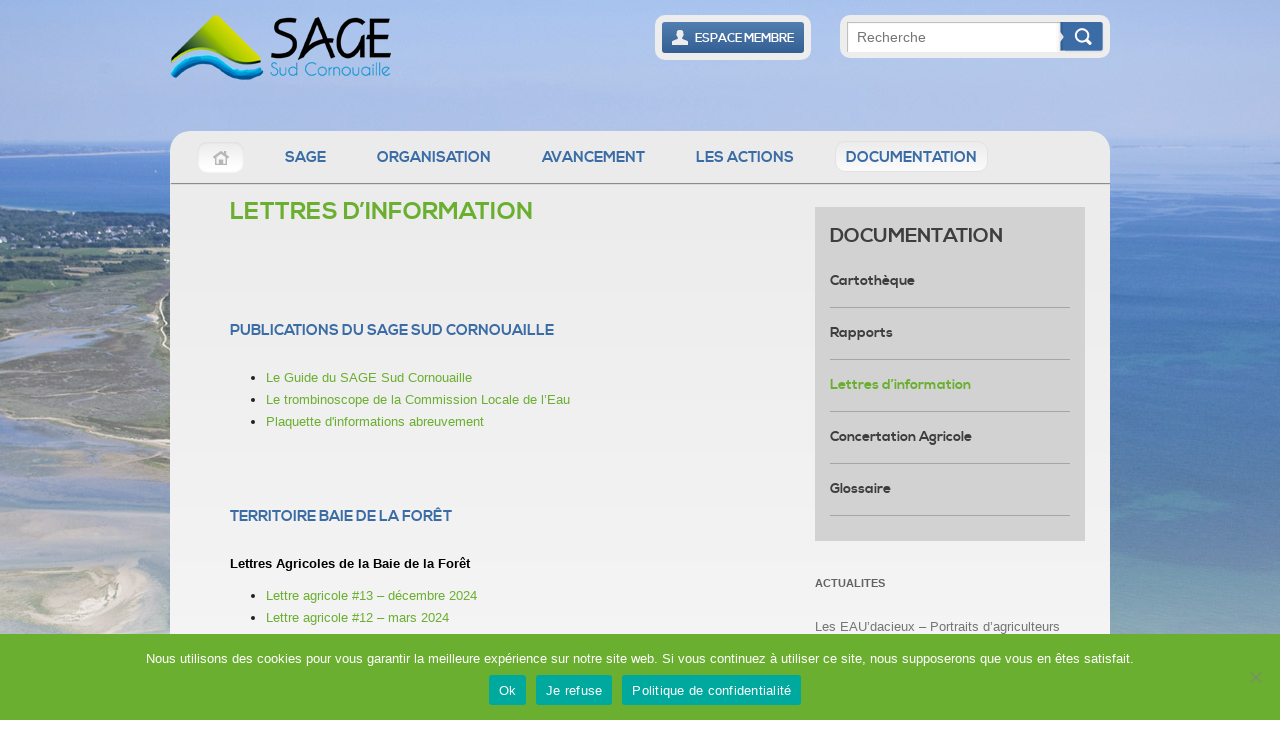

--- FILE ---
content_type: text/html; charset=UTF-8
request_url: https://www.sage-sud-cornouaille.fr/documentations/lettre-dinformation/
body_size: 12699
content:
<!DOCTYPE html>
<!--[if IE 7]><html id="ie7" class="ies" lang="fr-FR"><![endif]-->
<!--[if IE 8]><html id="ie8" class="ies" lang="fr-FR"><![endif]-->
<!--[if IE 9]><html id="ie9" class="ies" lang="fr-FR"><![endif]-->
<!--[if !(IE 7) | !(IE 8) | !(IE 9) ]><!--><html class="notie" lang="fr-FR"><!--<![endif]-->
<head>
	<meta charset="UTF-8" />
	<meta name="viewport" content="width=device-width" />	
	<title>Lettres d&#039;information - Sage Sud Cornouaille</title>
	<link rel="profile" href="https://gmpg.org/xfn/11" />
	<link rel="pingback" href="https://www.sage-sud-cornouaille.fr/xmlrpc.php" />
	<link rel="icon" href="https://www.sage-sud-cornouaille.fr/wp-content/themes/sage-sud-cornouaille/images/favicon.ico" />
	<link rel="icon" type="image/png" href="https://www.sage-sud-cornouaille.fr/wp-content/themes/sage-sud-cornouaille/images/favicon.png" />
	<!-- Loads HTML5 JavaScript file to add support for HTML5 elements in older IE versions. -->
	<!--[if lt IE 9]><script src="https://www.sage-sud-cornouaille.fr/wp-content/themes/sage-sud-cornouaille/js/html5.js" type="text/javascript"></script><![endif]-->
	<script src="https://www.sage-sud-cornouaille.fr/wp-content/themes/sage-sud-cornouaille/js/jquery-1.9.1.min.js" type="text/javascript"></script>
	<!-- Pr�fixes -->
	<script src="https://www.sage-sud-cornouaille.fr/wp-content/themes/sage-sud-cornouaille/js/prefixfree.min.js" type="text/javascript"></script>
	<!-- BxSlider -->
	<script src="https://www.sage-sud-cornouaille.fr/wp-content/themes/sage-sud-cornouaille/js/jquery.bxslider.min.js" type="text/javascript"></script>
	<!-- Agrandir / Diminuer la typo -->
	<script src="https://www.sage-sud-cornouaille.fr/wp-content/themes/sage-sud-cornouaille/js/textsizer.js" type="text/javascript"></script>  <!-- MODIFIER LES VALEURS DES TAILLES DE POLICE DANS LE JS -->
	<script>
		(function(i,s,o,g,r,a,m){i['GoogleAnalyticsObject']=r;i[r]=i[r]||function(){
		(i[r].q=i[r].q||[]).push(arguments)},i[r].l=1*new Date();a=s.createElement(o),
		m=s.getElementsByTagName(o)[0];a.async=1;a.src=g;m.parentNode.insertBefore(a,m)
		})(window,document,'script','//www.google-analytics.com/analytics.js','ga');
		ga('create', 'UA-45527161-1', 'sage-sud-cornouaille.fr');
		ga('send', 'pageview');
	</script>
	<meta name='robots' content='index, follow, max-image-preview:large, max-snippet:-1, max-video-preview:-1' />
<meta name="dlm-version" content="5.0.14">
            <script data-no-defer="1" data-ezscrex="false" data-cfasync="false" data-pagespeed-no-defer data-cookieconsent="ignore">
                var ctPublicFunctions = {"_ajax_nonce":"bed7bdc24d","_rest_nonce":"37a3aa8575","_ajax_url":"\/wp-admin\/admin-ajax.php","_rest_url":"https:\/\/www.sage-sud-cornouaille.fr\/wp-json\/","data__cookies_type":"alternative","data__ajax_type":"rest","data__bot_detector_enabled":"0","data__frontend_data_log_enabled":1,"cookiePrefix":"","wprocket_detected":false,"host_url":"www.sage-sud-cornouaille.fr","text__ee_click_to_select":"Click to select the whole data","text__ee_original_email":"The complete one is","text__ee_got_it":"Got it","text__ee_blocked":"Blocked","text__ee_cannot_connect":"Cannot connect","text__ee_cannot_decode":"Can not decode email. Unknown reason","text__ee_email_decoder":"CleanTalk email decoder","text__ee_wait_for_decoding":"The magic is on the way!","text__ee_decoding_process":"Please wait a few seconds while we decode the contact data."}
            </script>
        
            <script data-no-defer="1" data-ezscrex="false" data-cfasync="false" data-pagespeed-no-defer data-cookieconsent="ignore">
                var ctPublic = {"_ajax_nonce":"bed7bdc24d","settings__forms__check_internal":"0","settings__forms__check_external":"0","settings__forms__force_protection":0,"settings__forms__search_test":"1","settings__forms__wc_add_to_cart":"0","settings__data__bot_detector_enabled":"0","settings__sfw__anti_crawler":0,"blog_home":"https:\/\/www.sage-sud-cornouaille.fr\/","pixel__setting":"3","pixel__enabled":false,"pixel__url":"https:\/\/moderate10-v4.cleantalk.org\/pixel\/aeb27dc6a203206f593acc84efbc4966.gif","data__email_check_before_post":"1","data__email_check_exist_post":0,"data__cookies_type":"alternative","data__key_is_ok":true,"data__visible_fields_required":true,"wl_brandname":"Anti-Spam by CleanTalk","wl_brandname_short":"CleanTalk","ct_checkjs_key":547428859,"emailEncoderPassKey":"c22047ff5748620c22cf17b79243f966","bot_detector_forms_excluded":"W10=","advancedCacheExists":false,"varnishCacheExists":false,"wc_ajax_add_to_cart":false}
            </script>
        
	<!-- This site is optimized with the Yoast SEO plugin v26.7 - https://yoast.com/wordpress/plugins/seo/ -->
	<link rel="canonical" href="https://www.sage-sud-cornouaille.fr/documentations/lettre-dinformation/" />
	<meta property="og:locale" content="fr_FR" />
	<meta property="og:type" content="article" />
	<meta property="og:title" content="Lettres d&#039;information - Sage Sud Cornouaille" />
	<meta property="og:description" content="  Publications du SAGE Sud Cornouaille Le Guide du SAGE Sud Cornouaille Le trombinoscope de la Commission Locale de l&rsquo;Eau   Territoire Baie de la Forêt Lettres Agricoles de la Baie de la Forêt Lettre agricole #13 &#8211; décembre 2024 Lettre agricole #12 &#8211; mars 2024 Lettre agricole #11 &#8211; septembre 2023 Lettre agricole #10 [&hellip;]" />
	<meta property="og:url" content="https://www.sage-sud-cornouaille.fr/documentations/lettre-dinformation/" />
	<meta property="og:site_name" content="Sage Sud Cornouaille" />
	<meta property="article:modified_time" content="2024-12-10T16:05:13+00:00" />
	<meta property="og:image" content="https://www.sage-sud-cornouaille.fr/wp-content/uploads/img-type51.jpg" />
	<meta property="og:image:width" content="940" />
	<meta property="og:image:height" content="171" />
	<meta property="og:image:type" content="image/jpeg" />
	<meta name="twitter:card" content="summary_large_image" />
	<meta name="twitter:label1" content="Durée de lecture estimée" />
	<meta name="twitter:data1" content="1 minute" />
	<script type="application/ld+json" class="yoast-schema-graph">{"@context":"https://schema.org","@graph":[{"@type":"WebPage","@id":"https://www.sage-sud-cornouaille.fr/documentations/lettre-dinformation/","url":"https://www.sage-sud-cornouaille.fr/documentations/lettre-dinformation/","name":"Lettres d'information - Sage Sud Cornouaille","isPartOf":{"@id":"https://www.sage-sud-cornouaille.fr/#website"},"primaryImageOfPage":{"@id":"https://www.sage-sud-cornouaille.fr/documentations/lettre-dinformation/#primaryimage"},"image":{"@id":"https://www.sage-sud-cornouaille.fr/documentations/lettre-dinformation/#primaryimage"},"thumbnailUrl":"https://www.sage-sud-cornouaille.fr/wp-content/uploads/img-type51.jpg","datePublished":"2013-05-02T13:05:58+00:00","dateModified":"2024-12-10T16:05:13+00:00","breadcrumb":{"@id":"https://www.sage-sud-cornouaille.fr/documentations/lettre-dinformation/#breadcrumb"},"inLanguage":"fr-FR","potentialAction":[{"@type":"ReadAction","target":["https://www.sage-sud-cornouaille.fr/documentations/lettre-dinformation/"]}]},{"@type":"ImageObject","inLanguage":"fr-FR","@id":"https://www.sage-sud-cornouaille.fr/documentations/lettre-dinformation/#primaryimage","url":"https://www.sage-sud-cornouaille.fr/wp-content/uploads/img-type51.jpg","contentUrl":"https://www.sage-sud-cornouaille.fr/wp-content/uploads/img-type51.jpg","width":940,"height":171,"caption":"img-type5"},{"@type":"BreadcrumbList","@id":"https://www.sage-sud-cornouaille.fr/documentations/lettre-dinformation/#breadcrumb","itemListElement":[{"@type":"ListItem","position":1,"name":"Documentation","item":"https://www.sage-sud-cornouaille.fr/documentations/"},{"@type":"ListItem","position":2,"name":"Lettres d&rsquo;information"}]},{"@type":"WebSite","@id":"https://www.sage-sud-cornouaille.fr/#website","url":"https://www.sage-sud-cornouaille.fr/","name":"Sage Sud Cornouaille","description":"","potentialAction":[{"@type":"SearchAction","target":{"@type":"EntryPoint","urlTemplate":"https://www.sage-sud-cornouaille.fr/?s={search_term_string}"},"query-input":{"@type":"PropertyValueSpecification","valueRequired":true,"valueName":"search_term_string"}}],"inLanguage":"fr-FR"}]}</script>
	<!-- / Yoast SEO plugin. -->


<link rel='dns-prefetch' href='//fonts.googleapis.com' />
<link rel='dns-prefetch' href='//www.googletagmanager.com' />
<link rel="alternate" type="application/rss+xml" title="Sage Sud Cornouaille &raquo; Flux" href="https://www.sage-sud-cornouaille.fr/feed/" />
<link rel="alternate" type="application/rss+xml" title="Sage Sud Cornouaille &raquo; Flux des commentaires" href="https://www.sage-sud-cornouaille.fr/comments/feed/" />
<link rel="alternate" type="application/rss+xml" title="Sage Sud Cornouaille &raquo; Lettres d&rsquo;information Flux des commentaires" href="https://www.sage-sud-cornouaille.fr/documentations/lettre-dinformation/feed/" />
<link rel="alternate" title="oEmbed (JSON)" type="application/json+oembed" href="https://www.sage-sud-cornouaille.fr/wp-json/oembed/1.0/embed?url=https%3A%2F%2Fwww.sage-sud-cornouaille.fr%2Fdocumentations%2Flettre-dinformation%2F" />
<link rel="alternate" title="oEmbed (XML)" type="text/xml+oembed" href="https://www.sage-sud-cornouaille.fr/wp-json/oembed/1.0/embed?url=https%3A%2F%2Fwww.sage-sud-cornouaille.fr%2Fdocumentations%2Flettre-dinformation%2F&#038;format=xml" />
<style id='wp-img-auto-sizes-contain-inline-css' type='text/css'>
img:is([sizes=auto i],[sizes^="auto," i]){contain-intrinsic-size:3000px 1500px}
/*# sourceURL=wp-img-auto-sizes-contain-inline-css */
</style>
<link rel='stylesheet' id='colorbox-theme1-css' href='https://www.sage-sud-cornouaille.fr/wp-content/plugins/jquery-colorbox/themes/theme1/colorbox.css?ver=4.6.2' type='text/css' media='screen' />
<link rel='stylesheet' id='login-with-ajax-css' href='https://www.sage-sud-cornouaille.fr/wp-content/plugins/login-with-ajax/widget/widget.css?ver=6.9' type='text/css' media='all' />
<style id='wp-emoji-styles-inline-css' type='text/css'>

	img.wp-smiley, img.emoji {
		display: inline !important;
		border: none !important;
		box-shadow: none !important;
		height: 1em !important;
		width: 1em !important;
		margin: 0 0.07em !important;
		vertical-align: -0.1em !important;
		background: none !important;
		padding: 0 !important;
	}
/*# sourceURL=wp-emoji-styles-inline-css */
</style>
<link rel='stylesheet' id='wp-block-library-css' href='https://www.sage-sud-cornouaille.fr/wp-includes/css/dist/block-library/style.min.css?ver=6.9' type='text/css' media='all' />
<style id='global-styles-inline-css' type='text/css'>
:root{--wp--preset--aspect-ratio--square: 1;--wp--preset--aspect-ratio--4-3: 4/3;--wp--preset--aspect-ratio--3-4: 3/4;--wp--preset--aspect-ratio--3-2: 3/2;--wp--preset--aspect-ratio--2-3: 2/3;--wp--preset--aspect-ratio--16-9: 16/9;--wp--preset--aspect-ratio--9-16: 9/16;--wp--preset--color--black: #000000;--wp--preset--color--cyan-bluish-gray: #abb8c3;--wp--preset--color--white: #ffffff;--wp--preset--color--pale-pink: #f78da7;--wp--preset--color--vivid-red: #cf2e2e;--wp--preset--color--luminous-vivid-orange: #ff6900;--wp--preset--color--luminous-vivid-amber: #fcb900;--wp--preset--color--light-green-cyan: #7bdcb5;--wp--preset--color--vivid-green-cyan: #00d084;--wp--preset--color--pale-cyan-blue: #8ed1fc;--wp--preset--color--vivid-cyan-blue: #0693e3;--wp--preset--color--vivid-purple: #9b51e0;--wp--preset--gradient--vivid-cyan-blue-to-vivid-purple: linear-gradient(135deg,rgb(6,147,227) 0%,rgb(155,81,224) 100%);--wp--preset--gradient--light-green-cyan-to-vivid-green-cyan: linear-gradient(135deg,rgb(122,220,180) 0%,rgb(0,208,130) 100%);--wp--preset--gradient--luminous-vivid-amber-to-luminous-vivid-orange: linear-gradient(135deg,rgb(252,185,0) 0%,rgb(255,105,0) 100%);--wp--preset--gradient--luminous-vivid-orange-to-vivid-red: linear-gradient(135deg,rgb(255,105,0) 0%,rgb(207,46,46) 100%);--wp--preset--gradient--very-light-gray-to-cyan-bluish-gray: linear-gradient(135deg,rgb(238,238,238) 0%,rgb(169,184,195) 100%);--wp--preset--gradient--cool-to-warm-spectrum: linear-gradient(135deg,rgb(74,234,220) 0%,rgb(151,120,209) 20%,rgb(207,42,186) 40%,rgb(238,44,130) 60%,rgb(251,105,98) 80%,rgb(254,248,76) 100%);--wp--preset--gradient--blush-light-purple: linear-gradient(135deg,rgb(255,206,236) 0%,rgb(152,150,240) 100%);--wp--preset--gradient--blush-bordeaux: linear-gradient(135deg,rgb(254,205,165) 0%,rgb(254,45,45) 50%,rgb(107,0,62) 100%);--wp--preset--gradient--luminous-dusk: linear-gradient(135deg,rgb(255,203,112) 0%,rgb(199,81,192) 50%,rgb(65,88,208) 100%);--wp--preset--gradient--pale-ocean: linear-gradient(135deg,rgb(255,245,203) 0%,rgb(182,227,212) 50%,rgb(51,167,181) 100%);--wp--preset--gradient--electric-grass: linear-gradient(135deg,rgb(202,248,128) 0%,rgb(113,206,126) 100%);--wp--preset--gradient--midnight: linear-gradient(135deg,rgb(2,3,129) 0%,rgb(40,116,252) 100%);--wp--preset--font-size--small: 13px;--wp--preset--font-size--medium: 20px;--wp--preset--font-size--large: 36px;--wp--preset--font-size--x-large: 42px;--wp--preset--spacing--20: 0.44rem;--wp--preset--spacing--30: 0.67rem;--wp--preset--spacing--40: 1rem;--wp--preset--spacing--50: 1.5rem;--wp--preset--spacing--60: 2.25rem;--wp--preset--spacing--70: 3.38rem;--wp--preset--spacing--80: 5.06rem;--wp--preset--shadow--natural: 6px 6px 9px rgba(0, 0, 0, 0.2);--wp--preset--shadow--deep: 12px 12px 50px rgba(0, 0, 0, 0.4);--wp--preset--shadow--sharp: 6px 6px 0px rgba(0, 0, 0, 0.2);--wp--preset--shadow--outlined: 6px 6px 0px -3px rgb(255, 255, 255), 6px 6px rgb(0, 0, 0);--wp--preset--shadow--crisp: 6px 6px 0px rgb(0, 0, 0);}:where(.is-layout-flex){gap: 0.5em;}:where(.is-layout-grid){gap: 0.5em;}body .is-layout-flex{display: flex;}.is-layout-flex{flex-wrap: wrap;align-items: center;}.is-layout-flex > :is(*, div){margin: 0;}body .is-layout-grid{display: grid;}.is-layout-grid > :is(*, div){margin: 0;}:where(.wp-block-columns.is-layout-flex){gap: 2em;}:where(.wp-block-columns.is-layout-grid){gap: 2em;}:where(.wp-block-post-template.is-layout-flex){gap: 1.25em;}:where(.wp-block-post-template.is-layout-grid){gap: 1.25em;}.has-black-color{color: var(--wp--preset--color--black) !important;}.has-cyan-bluish-gray-color{color: var(--wp--preset--color--cyan-bluish-gray) !important;}.has-white-color{color: var(--wp--preset--color--white) !important;}.has-pale-pink-color{color: var(--wp--preset--color--pale-pink) !important;}.has-vivid-red-color{color: var(--wp--preset--color--vivid-red) !important;}.has-luminous-vivid-orange-color{color: var(--wp--preset--color--luminous-vivid-orange) !important;}.has-luminous-vivid-amber-color{color: var(--wp--preset--color--luminous-vivid-amber) !important;}.has-light-green-cyan-color{color: var(--wp--preset--color--light-green-cyan) !important;}.has-vivid-green-cyan-color{color: var(--wp--preset--color--vivid-green-cyan) !important;}.has-pale-cyan-blue-color{color: var(--wp--preset--color--pale-cyan-blue) !important;}.has-vivid-cyan-blue-color{color: var(--wp--preset--color--vivid-cyan-blue) !important;}.has-vivid-purple-color{color: var(--wp--preset--color--vivid-purple) !important;}.has-black-background-color{background-color: var(--wp--preset--color--black) !important;}.has-cyan-bluish-gray-background-color{background-color: var(--wp--preset--color--cyan-bluish-gray) !important;}.has-white-background-color{background-color: var(--wp--preset--color--white) !important;}.has-pale-pink-background-color{background-color: var(--wp--preset--color--pale-pink) !important;}.has-vivid-red-background-color{background-color: var(--wp--preset--color--vivid-red) !important;}.has-luminous-vivid-orange-background-color{background-color: var(--wp--preset--color--luminous-vivid-orange) !important;}.has-luminous-vivid-amber-background-color{background-color: var(--wp--preset--color--luminous-vivid-amber) !important;}.has-light-green-cyan-background-color{background-color: var(--wp--preset--color--light-green-cyan) !important;}.has-vivid-green-cyan-background-color{background-color: var(--wp--preset--color--vivid-green-cyan) !important;}.has-pale-cyan-blue-background-color{background-color: var(--wp--preset--color--pale-cyan-blue) !important;}.has-vivid-cyan-blue-background-color{background-color: var(--wp--preset--color--vivid-cyan-blue) !important;}.has-vivid-purple-background-color{background-color: var(--wp--preset--color--vivid-purple) !important;}.has-black-border-color{border-color: var(--wp--preset--color--black) !important;}.has-cyan-bluish-gray-border-color{border-color: var(--wp--preset--color--cyan-bluish-gray) !important;}.has-white-border-color{border-color: var(--wp--preset--color--white) !important;}.has-pale-pink-border-color{border-color: var(--wp--preset--color--pale-pink) !important;}.has-vivid-red-border-color{border-color: var(--wp--preset--color--vivid-red) !important;}.has-luminous-vivid-orange-border-color{border-color: var(--wp--preset--color--luminous-vivid-orange) !important;}.has-luminous-vivid-amber-border-color{border-color: var(--wp--preset--color--luminous-vivid-amber) !important;}.has-light-green-cyan-border-color{border-color: var(--wp--preset--color--light-green-cyan) !important;}.has-vivid-green-cyan-border-color{border-color: var(--wp--preset--color--vivid-green-cyan) !important;}.has-pale-cyan-blue-border-color{border-color: var(--wp--preset--color--pale-cyan-blue) !important;}.has-vivid-cyan-blue-border-color{border-color: var(--wp--preset--color--vivid-cyan-blue) !important;}.has-vivid-purple-border-color{border-color: var(--wp--preset--color--vivid-purple) !important;}.has-vivid-cyan-blue-to-vivid-purple-gradient-background{background: var(--wp--preset--gradient--vivid-cyan-blue-to-vivid-purple) !important;}.has-light-green-cyan-to-vivid-green-cyan-gradient-background{background: var(--wp--preset--gradient--light-green-cyan-to-vivid-green-cyan) !important;}.has-luminous-vivid-amber-to-luminous-vivid-orange-gradient-background{background: var(--wp--preset--gradient--luminous-vivid-amber-to-luminous-vivid-orange) !important;}.has-luminous-vivid-orange-to-vivid-red-gradient-background{background: var(--wp--preset--gradient--luminous-vivid-orange-to-vivid-red) !important;}.has-very-light-gray-to-cyan-bluish-gray-gradient-background{background: var(--wp--preset--gradient--very-light-gray-to-cyan-bluish-gray) !important;}.has-cool-to-warm-spectrum-gradient-background{background: var(--wp--preset--gradient--cool-to-warm-spectrum) !important;}.has-blush-light-purple-gradient-background{background: var(--wp--preset--gradient--blush-light-purple) !important;}.has-blush-bordeaux-gradient-background{background: var(--wp--preset--gradient--blush-bordeaux) !important;}.has-luminous-dusk-gradient-background{background: var(--wp--preset--gradient--luminous-dusk) !important;}.has-pale-ocean-gradient-background{background: var(--wp--preset--gradient--pale-ocean) !important;}.has-electric-grass-gradient-background{background: var(--wp--preset--gradient--electric-grass) !important;}.has-midnight-gradient-background{background: var(--wp--preset--gradient--midnight) !important;}.has-small-font-size{font-size: var(--wp--preset--font-size--small) !important;}.has-medium-font-size{font-size: var(--wp--preset--font-size--medium) !important;}.has-large-font-size{font-size: var(--wp--preset--font-size--large) !important;}.has-x-large-font-size{font-size: var(--wp--preset--font-size--x-large) !important;}
/*# sourceURL=global-styles-inline-css */
</style>

<style id='classic-theme-styles-inline-css' type='text/css'>
/*! This file is auto-generated */
.wp-block-button__link{color:#fff;background-color:#32373c;border-radius:9999px;box-shadow:none;text-decoration:none;padding:calc(.667em + 2px) calc(1.333em + 2px);font-size:1.125em}.wp-block-file__button{background:#32373c;color:#fff;text-decoration:none}
/*# sourceURL=/wp-includes/css/classic-themes.min.css */
</style>
<link rel='stylesheet' id='cleantalk-public-css-css' href='https://www.sage-sud-cornouaille.fr/wp-content/plugins/cleantalk-spam-protect/css/cleantalk-public.min.css?ver=6.70.1_1768562832' type='text/css' media='all' />
<link rel='stylesheet' id='cleantalk-email-decoder-css-css' href='https://www.sage-sud-cornouaille.fr/wp-content/plugins/cleantalk-spam-protect/css/cleantalk-email-decoder.min.css?ver=6.70.1_1768562832' type='text/css' media='all' />
<link rel='stylesheet' id='cookie-notice-front-css' href='https://www.sage-sud-cornouaille.fr/wp-content/plugins/cookie-notice/css/front.min.css?ver=2.4.18' type='text/css' media='all' />
<link rel='stylesheet' id='UserAccessManagerLoginForm-css' href='https://www.sage-sud-cornouaille.fr/wp-content/plugins/user-access-manager/assets/css/uamLoginForm.css?ver=2.2.23' type='text/css' media='screen' />
<link rel='stylesheet' id='wp-glossary-css-css' href='https://www.sage-sud-cornouaille.fr/wp-content/plugins/wp-glossary/css/wp-glossary.css?ver=6.9' type='text/css' media='all' />
<link rel='stylesheet' id='wp-glossary-qtip-css-css' href='https://www.sage-sud-cornouaille.fr/wp-content/plugins/wp-glossary/ext/jquery.qtip.css?ver=6.9' type='text/css' media='all' />
<link rel='stylesheet' id='twentytwelve-fonts-css' href='https://fonts.googleapis.com/css?family=Open+Sans:400italic,700italic,400,700&#038;subset=latin,latin-ext' type='text/css' media='all' />
<link rel='stylesheet' id='twentytwelve-style-css' href='https://www.sage-sud-cornouaille.fr/wp-content/themes/sage-sud-cornouaille/style.css?ver=6.9' type='text/css' media='all' />
<script type="text/javascript" src="https://www.sage-sud-cornouaille.fr/wp-includes/js/jquery/jquery.min.js?ver=3.7.1" id="jquery-core-js"></script>
<script type="text/javascript" src="https://www.sage-sud-cornouaille.fr/wp-includes/js/jquery/jquery-migrate.min.js?ver=3.4.1" id="jquery-migrate-js"></script>
<script type="text/javascript" id="colorbox-js-extra">
/* <![CDATA[ */
var jQueryColorboxSettingsArray = {"jQueryColorboxVersion":"4.6.2","colorboxInline":"false","colorboxIframe":"false","colorboxGroupId":"","colorboxTitle":"","colorboxWidth":"false","colorboxHeight":"false","colorboxMaxWidth":"false","colorboxMaxHeight":"false","colorboxSlideshow":"false","colorboxSlideshowAuto":"false","colorboxScalePhotos":"false","colorboxPreloading":"false","colorboxOverlayClose":"true","colorboxLoop":"true","colorboxEscKey":"true","colorboxArrowKey":"true","colorboxScrolling":"true","colorboxOpacity":"0.85","colorboxTransition":"elastic","colorboxSpeed":"350","colorboxSlideshowSpeed":"2500","colorboxClose":"fermer","colorboxNext":"suivant","colorboxPrevious":"pr\u00e9c\u00e9dent","colorboxSlideshowStart":"commencer le diaporama","colorboxSlideshowStop":"arr\u00eater le diaporama","colorboxCurrent":"{current} sur {total} images","colorboxXhrError":"This content failed to load.","colorboxImgError":"This image failed to load.","colorboxImageMaxWidth":"false","colorboxImageMaxHeight":"false","colorboxImageHeight":"false","colorboxImageWidth":"false","colorboxLinkHeight":"false","colorboxLinkWidth":"false","colorboxInitialHeight":"100","colorboxInitialWidth":"300","autoColorboxJavaScript":"","autoHideFlash":"","autoColorbox":"true","autoColorboxGalleries":"","addZoomOverlay":"","useGoogleJQuery":"","colorboxAddClassToLinks":""};
//# sourceURL=colorbox-js-extra
/* ]]> */
</script>
<script type="text/javascript" src="https://www.sage-sud-cornouaille.fr/wp-content/plugins/jquery-colorbox/js/jquery.colorbox-min.js?ver=1.4.33" id="colorbox-js"></script>
<script type="text/javascript" src="https://www.sage-sud-cornouaille.fr/wp-content/plugins/jquery-colorbox/js/jquery-colorbox-wrapper-min.js?ver=4.6.2" id="colorbox-wrapper-js"></script>
<script type="text/javascript" src="https://www.sage-sud-cornouaille.fr/wp-content/plugins/login-with-ajax/widget/login-with-ajax.js?ver=6.9" id="login-with-ajax-js"></script>
<script type="text/javascript" src="https://www.sage-sud-cornouaille.fr/wp-content/plugins/cleantalk-spam-protect/js/apbct-public-bundle_gathering.min.js?ver=6.70.1_1768562833" id="apbct-public-bundle_gathering.min-js-js"></script>
<link rel="https://api.w.org/" href="https://www.sage-sud-cornouaille.fr/wp-json/" /><link rel="alternate" title="JSON" type="application/json" href="https://www.sage-sud-cornouaille.fr/wp-json/wp/v2/pages/45" /><link rel="EditURI" type="application/rsd+xml" title="RSD" href="https://www.sage-sud-cornouaille.fr/xmlrpc.php?rsd" />
<meta name="generator" content="WordPress 6.9" />
<link rel='shortlink' href='https://www.sage-sud-cornouaille.fr/?p=45' />
<meta name="generator" content="Site Kit by Google 1.170.0" /><link type="text/css" rel="stylesheet" href="https://www.sage-sud-cornouaille.fr/wp-content/plugins/wp-activity/wp-activity.css" /><link rel="apple-touch-icon" sizes="180x180" href="/wp-content/uploads/fbrfg/apple-touch-icon.png">
<link rel="icon" type="image/png" sizes="32x32" href="/wp-content/uploads/fbrfg/favicon-32x32.png">
<link rel="icon" type="image/png" sizes="16x16" href="/wp-content/uploads/fbrfg/favicon-16x16.png">
<link rel="manifest" href="/wp-content/uploads/fbrfg/site.webmanifest">
<link rel="mask-icon" href="/wp-content/uploads/fbrfg/safari-pinned-tab.svg" color="#5bbad5">
<link rel="shortcut icon" href="/wp-content/uploads/fbrfg/favicon.ico">
<meta name="msapplication-TileColor" content="#da532c">
<meta name="msapplication-config" content="/wp-content/uploads/fbrfg/browserconfig.xml">
<meta name="theme-color" content="#ffffff"><style type="text/css" id="custom-background-css">
body.custom-background { background-color: #ffffff; background-image: url("https://www.sage-sud-cornouaille.fr/wp-content/uploads/fond.jpg"); background-position: center top; background-size: auto; background-repeat: no-repeat; background-attachment: scroll; }
</style>
	<link rel="icon" href="https://www.sage-sud-cornouaille.fr/wp-content/uploads/cropped-favicon-sage-150x150.jpg" sizes="32x32" />
<link rel="icon" href="https://www.sage-sud-cornouaille.fr/wp-content/uploads/cropped-favicon-sage-300x300.jpg" sizes="192x192" />
<link rel="apple-touch-icon" href="https://www.sage-sud-cornouaille.fr/wp-content/uploads/cropped-favicon-sage-300x300.jpg" />
<meta name="msapplication-TileImage" content="https://www.sage-sud-cornouaille.fr/wp-content/uploads/cropped-favicon-sage-300x300.jpg" />
<link rel='stylesheet' id='dlm-frontend-css' href='https://www.sage-sud-cornouaille.fr/wp-content/plugins/download-monitor/assets/css/frontend-tailwind.min.css?ver=5.0.14' type='text/css' media='all' />
</head>
<body class="wp-singular page-template-default page page-id-45 page-child parent-pageid-41 custom-background wp-theme-sage-sud-cornouaille cookies-not-set custom-background-white custom-font-enabled">
	<div id="page" class="hfeed site">
		<header id="masthead" class="site-header" role="banner">
			<hgroup class="head-left">
				<h1 class="site-title">
					<a href="https://www.sage-sud-cornouaille.fr/" title="Sage Sud Cornouaille" rel="home"><img src="https://www.sage-sud-cornouaille.fr/wp-content/themes/sage-sud-cornouaille/images/logo.png" alt="Sage Sud Cornouaille" /></a>
				</h1>
			</hgroup>
			<hgroup class="head-right">
				<a href="https://www.sage-sud-cornouaille.fr/espace-membre/" id="espace-membre" class="btn-bleu"><img src="https://www.sage-sud-cornouaille.fr/wp-content/themes/sage-sud-cornouaille/images/logo-membre.png" alt="" /> Espace Membre</a>
				<form method="get" id="searchform" action="https://www.sage-sud-cornouaille.fr/">
					<input type="text" class="field" name="s" id="s" placeholder="Recherche" />
					<input type="submit" class="submit" name="submit" id="searchsubmit" value="&nbsp;" />
				</form>
			</hgroup>
			<div class="clears"></div>
		</header><!-- #masthead -->
		<div id="main" class="wrapper">
			<nav id="site-navigation" class="main-navigation" role="navigation">
				<h3 class="menu-toggle">Menu</h3>
				<a class="assistive-text" href="#content" title="Aller au contenu principal">Aller au contenu principal</a>
				<div class="menu-header-container"><ul id="menu-header" class="nav-menu"><li id="menu-item-441" class="menu-item menu-item-type-post_type menu-item-object-page menu-item-home menu-item-441"><a href="https://www.sage-sud-cornouaille.fr/">Accueil</a></li>
<li id="menu-item-1058" class="menu-item menu-item-type-custom menu-item-object-custom menu-item-has-children menu-item-1058"><a href="#">Sage</a>
<ul class="sub-menu">
	<li id="menu-item-995" class="menu-item menu-item-type-post_type menu-item-object-page menu-item-995"><a href="https://www.sage-sud-cornouaille.fr/sage/quest-ce-que-le-sage/">Qu&rsquo;est-ce que le SAGE ?</a></li>
	<li id="menu-item-996" class="menu-item menu-item-type-post_type menu-item-object-page menu-item-996"><a href="https://www.sage-sud-cornouaille.fr/sage/contexte-juridique/">Contexte juridique</a></li>
	<li id="menu-item-997" class="menu-item menu-item-type-post_type menu-item-object-page menu-item-997"><a href="https://www.sage-sud-cornouaille.fr/sage/sage-sud-cornouaille/">SAGE « Sud Cornouaille »</a></li>
</ul>
</li>
<li id="menu-item-1059" class="menu-item menu-item-type-custom menu-item-object-custom menu-item-has-children menu-item-1059"><a href="#">Organisation</a>
<ul class="sub-menu">
	<li id="menu-item-999" class="menu-item menu-item-type-post_type menu-item-object-page menu-item-999"><a href="https://www.sage-sud-cornouaille.fr/organisation/les-instances/">La Commission Locale de l’Eau</a></li>
	<li id="menu-item-1000" class="menu-item menu-item-type-post_type menu-item-object-page menu-item-1000"><a href="https://www.sage-sud-cornouaille.fr/organisation/les-maitres-douvrage/">Les maîtres d’ouvrage</a></li>
	<li id="menu-item-111" class="menu-item menu-item-type-post_type menu-item-object-page menu-item-111"><a href="https://www.sage-sud-cornouaille.fr/organisation/lequipe-danimation/">L’équipe d’animation</a></li>
</ul>
</li>
<li id="menu-item-1060" class="menu-item menu-item-type-custom menu-item-object-custom menu-item-has-children menu-item-1060"><a href="#">Avancement</a>
<ul class="sub-menu">
	<li id="menu-item-113" class="menu-item menu-item-type-post_type menu-item-object-page menu-item-113"><a href="https://www.sage-sud-cornouaille.fr/avancement/emergence/">Le contenu du SAGE</a></li>
	<li id="menu-item-1003" class="menu-item menu-item-type-post_type menu-item-object-page menu-item-1003"><a href="https://www.sage-sud-cornouaille.fr/avancement/elaboration/">La mise en oeuvre du SAGE</a></li>
</ul>
</li>
<li id="menu-item-1061" class="menu-item menu-item-type-custom menu-item-object-custom menu-item-has-children menu-item-1061"><a href="#">Les actions</a>
<ul class="sub-menu">
	<li id="menu-item-1011" class="menu-item menu-item-type-post_type menu-item-object-page menu-item-1011"><a href="https://www.sage-sud-cornouaille.fr/nos-actions/suivi-de-la-qualite-de-leau/">Suivi de la qualité de l&rsquo;eau</a></li>
	<li id="menu-item-1012" class="menu-item menu-item-type-post_type menu-item-object-page menu-item-1012"><a href="https://www.sage-sud-cornouaille.fr/nos-actions/cours-eau/">Aménagement de l&rsquo;espace</a></li>
	<li id="menu-item-1006" class="menu-item menu-item-type-post_type menu-item-object-page menu-item-1006"><a href="https://www.sage-sud-cornouaille.fr/nos-actions/alternatives-au-deserbage-chimique/">Désherbage</a></li>
	<li id="menu-item-1007" class="menu-item menu-item-type-post_type menu-item-object-page menu-item-1007"><a href="https://www.sage-sud-cornouaille.fr/nos-actions/eaux-littorales/">Eaux littorales</a></li>
	<li id="menu-item-1008" class="menu-item menu-item-type-post_type menu-item-object-page menu-item-1008"><a href="https://www.sage-sud-cornouaille.fr/nos-actions/plan-de-lutte-contre-les-algues-vertes/">Algues vertes</a></li>
	<li id="menu-item-6213" class="menu-item menu-item-type-post_type menu-item-object-page menu-item-6213"><a href="https://www.sage-sud-cornouaille.fr/nos-actions/mesures-agro-environnementales-et-climatiques/">Mesures Agro-Environnementales et Climatiques</a></li>
	<li id="menu-item-6212" class="menu-item menu-item-type-post_type menu-item-object-page menu-item-6212"><a href="https://www.sage-sud-cornouaille.fr/nos-actions/pse/">Paiements pour Services Environnementaux</a></li>
	<li id="menu-item-1009" class="menu-item menu-item-type-post_type menu-item-object-page menu-item-1009"><a href="https://www.sage-sud-cornouaille.fr/nos-actions/lutte-contre-les-inondations/">Lutte contre les inondations</a></li>
	<li id="menu-item-1010" class="menu-item menu-item-type-post_type menu-item-object-page menu-item-1010"><a href="https://www.sage-sud-cornouaille.fr/nos-actions/gestion-de-la-ressource/">Gestion de la ressource</a></li>
	<li id="menu-item-870" class="menu-item menu-item-type-post_type menu-item-object-page menu-item-870"><a href="https://www.sage-sud-cornouaille.fr/nos-actions/biodiversite/natura-2000/">Les sites Natura 2000</a></li>
</ul>
</li>
<li id="menu-item-1062" class="menu-item menu-item-type-custom menu-item-object-custom current-menu-ancestor current-menu-parent menu-item-has-children menu-item-1062"><a href="#">Documentation</a>
<ul class="sub-menu">
	<li id="menu-item-125" class="menu-item menu-item-type-post_type menu-item-object-page menu-item-125"><a href="https://www.sage-sud-cornouaille.fr/documentations/cartotheque/">Cartothèque</a></li>
	<li id="menu-item-126" class="menu-item menu-item-type-post_type menu-item-object-page menu-item-126"><a href="https://www.sage-sud-cornouaille.fr/documentations/rapports/">Rapports</a></li>
	<li id="menu-item-127" class="menu-item menu-item-type-post_type menu-item-object-page current-menu-item page_item page-item-45 current_page_item menu-item-127"><a href="https://www.sage-sud-cornouaille.fr/documentations/lettre-dinformation/" aria-current="page">Lettre d’information</a></li>
	<li id="menu-item-6244" class="menu-item menu-item-type-post_type menu-item-object-page menu-item-6244"><a href="https://www.sage-sud-cornouaille.fr/documentations/concertation-agricole/">Concertation Agricole</a></li>
	<li id="menu-item-1071" class="menu-item menu-item-type-post_type menu-item-object-page menu-item-1071"><a href="https://www.sage-sud-cornouaille.fr/documentations/glossaire/">Glossaire</a></li>
</ul>
</li>
</ul></div>			</nav><!-- #site-navigation -->
			<div id="primary" class="site-content"><div id="content" role="main"><article id="post-45" class="post-45 page type-page status-publish has-post-thumbnail hentry"><header class="entry-header"><h1 class="entry-title">Lettres d&rsquo;information</h1></header><div class="entry-content"><p></p>
<h2> </h2>
<h2>Publications du SAGE Sud Cornouaille</h2>
<ul>
<li><a href="https://www.sage-sud-cornouaille.fr/download/5877/">Le Guide du SAGE Sud Cornouaille</a></li>
<li><a href="https://www.sage-sud-cornouaille.fr/download/5923/">Le trombinoscope de la Commission Locale de l&rsquo;Eau</a></li>
<li><a  data-e-Disable-Page-Transition="true" class="download-link" title="" href="https://www.sage-sud-cornouaille.fr/download/3496/?tmstv=1768827054" rel="nofollow" id="download-link-3496" data-redirect="false" >
	Plaquette d'informations abreuvement</a>
</li>
</ul>
<h2> </h2>
<h2>Territoire Baie de la Forêt</h2>
<p><span style="color: #000000;"><strong>Lettres Agricoles de la Baie de la Forêt</strong></span></p>
<figure class="wp-block-image"></figure>
<ul>
<li><a href="https://www.sage-sud-cornouaille.fr/wp-content/uploads/COM_EAU_LETTRE_AGRICOLE_N°13_DEC2024W.pdf">Lettre agricole #13 &#8211; décembre 2024</a></li>
<li><a href="https://www.sage-sud-cornouaille.fr/wp-content/uploads/COM_EAU_LETTRE_AGRICOLE_N°12_MARS2024_VF.pdf">Lettre agricole #12 &#8211; mars 2024</a></li>
<li><a href="https://www.sage-sud-cornouaille.fr/wp-content/uploads/BAIE-DE-LA-FORET_LETTRE_AGRICOLE_N°11.pdf">Lettre agricole #11 &#8211; septembre 2023</a></li>
<li><a href="https://www.sage-sud-cornouaille.fr/wp-content/uploads/COM_EAU_LETTRE_AGRICOLE_N°10_20230405_VF-3.pdf">Lettre agricole #10 &#8211; avril 2023</a></li>
<li><a href="https://www.sage-sud-cornouaille.fr/wp-content/uploads/BAIE-DE-LA-FORET_LETTRE_AGRICOLE_N°9_OCT_22.pdf">Lettre agricole #9 &#8211; octobre 2022</a></li>
<li><a href="https://www.sage-sud-cornouaille.fr/wp-content/uploads/COM_EAU_LETTRE_AGRICOLE_N°8_20220425_VF_WEB.pdf">Lettre agricole #8 &#8211; avril 2022</a></li>
<li><a href="https://www.sage-sud-cornouaille.fr/download/6127/">Lettre agricole #7 &#8211; février 2022</a></li>
<li><a href="https://www.sage-sud-cornouaille.fr/wp-content/uploads/dlm_uploads/COM_EAU_LETTRE_AGRICOLE_N°6_20210428_VF_HDexterne.pdf">Lettre agricole #6 &#8211; mai 2021</a></li>
<li><a href="https://www.sage-sud-cornouaille.fr//download/5890/">Lettre agricole #5 &#8211; janvier 2021</a></li>
<li><a href="https://www.sage-sud-cornouaille.fr//download/5840/">Lettre agricole #4 &#8211; octobre 2020</a></li>
<li><a href="https://www.sage-sud-cornouaille.fr//download/5766/">Lettre agricole # 3 &#8211; juin 2020</a></li>
<li><a href="https://www.sage-sud-cornouaille.fr//download/4833/">Lettre agricole # 2 &#8211; mars 2019</a></li>
<li><a href="https://www.sage-sud-cornouaille.fr//download/4830/">Lettre agricole # 1  &#8211; novembre 2018</a></li>
</ul>
<p><span style="color: #000000;"><strong>Actu&rsquo; Baie de la Forêt </strong></span></p>
<ul>
<li><a href="https://www.sage-sud-cornouaille.fr/wp-content/uploads/2023_COM_MAEC-BAIE-DE-LA-FORET.pdf">Mesures Agro-Environnementales et Climatiques &#8211; Programmation 2023-2027</a></li>
<li><a href="https://www.sage-sud-cornouaille.fr/wp-content/uploads/2023_COM_MAEC-BAIE-DE-LA-FORET.pdf">Paiements pour services environnementaux &#8211; PSE</a></li>
<li><a href="https://www.sage-sud-cornouaille.fr/wp-content/uploads/2023_Conseils-individuels-PLAV3.pdf">Accompagnements Individuels</a></li>
</ul>
<p><span style="color: #000000;"><strong>Lettres Bocage de l&rsquo;Agglomération de Concarneau et du Pays Fouesnantais</strong></span></p>
<ul>
<li><a href="https://www.sage-sud-cornouaille.fr/wp-content/uploads/LETTRE_BOCAGE_N°1.pdf">Lettre bocage #1 &#8211; juin 2024</a></li>
</ul></div><footer class="entry-meta"></footer></article><div id="comments" class="comments-area"></div></div></div><div id="secondary" class="widget-area" role="complementary"><aside id="sommaire" class="widget"><h3 class="widget-title">Documentation</h3><ul class="sommaire-liste"><li class=""><a href="https://www.sage-sud-cornouaille.fr/documentations/cartotheque/">Cartothèque</a></li><li class=""><a href="https://www.sage-sud-cornouaille.fr/documentations/rapports/">Rapports</a></li><li class="active"><a href="https://www.sage-sud-cornouaille.fr/documentations/lettre-dinformation/">Lettres d&rsquo;information</a></li><li class=""><a href="https://www.sage-sud-cornouaille.fr/documentations/concertation-agricole/">Concertation Agricole</a></li><li class=""><a href="https://www.sage-sud-cornouaille.fr/documentations/glossaire/">Glossaire</a></li></ul></aside>
		<aside id="recent-posts-2" class="widget widget_recent_entries">
		<h3 class="widget-title">ACTUALITES</h3>
		<ul>
											<li>
					<a href="https://www.sage-sud-cornouaille.fr/eaudacieux/">Les EAU&rsquo;dacieux &#8211; Portraits d&rsquo;agriculteurs engagés en Baie de la Forêt</a>
											<span class="post-date">6 janvier 2026</span>
									</li>
											<li>
					<a href="https://www.sage-sud-cornouaille.fr/video-le-dour-ruat-restaure/">Vidéo : le Dour Ruat restauré</a>
											<span class="post-date">6 janvier 2026</span>
									</li>
											<li>
					<a href="https://www.sage-sud-cornouaille.fr/zsce-phase-volontaire/">ZSCE &#8211; Phase Volontaire</a>
											<span class="post-date">5 septembre 2025</span>
									</li>
					</ul>

		</aside></div></div></div><footer id="colophon1" role="contentinfo"><div id="supplementary" class="footer-inte"><div id="first"  class="footer1" role="complementary"><aside id="nav_menu-6" class="widget widget_nav_menu"><h3 class="widget-title">Sage</h3><div class="menu-footer1-sage-container"><ul id="menu-footer1-sage" class="menu"><li id="menu-item-220" class="menu-item menu-item-type-post_type menu-item-object-page menu-item-220"><a href="https://www.sage-sud-cornouaille.fr/sage/quest-ce-que-le-sage/">Qu&rsquo;est-ce qu&rsquo;un SAGE ?</a></li>
<li id="menu-item-221" class="menu-item menu-item-type-post_type menu-item-object-page menu-item-221"><a href="https://www.sage-sud-cornouaille.fr/sage/contexte-juridique/">Contexte juridique</a></li>
<li id="menu-item-222" class="menu-item menu-item-type-post_type menu-item-object-page menu-item-222"><a href="https://www.sage-sud-cornouaille.fr/sage/sage-sud-cornouaille/">SAGE « Sud Cornouaille »</a></li>
<li id="menu-item-5998" class="menu-item menu-item-type-post_type menu-item-object-page menu-item-5998"><a href="https://www.sage-sud-cornouaille.fr/partenaires/">Partenaires</a></li>
<li id="menu-item-5997" class="menu-item menu-item-type-post_type menu-item-object-page menu-item-5997"><a href="https://www.sage-sud-cornouaille.fr/contact/">Contact</a></li>
</ul></div></aside></div><div id="second" class="footer1" role="complementary"><aside id="nav_menu-7" class="widget widget_nav_menu"><h3 class="widget-title">Organisation</h3><div class="menu-footer2-organisation-container"><ul id="menu-footer2-organisation" class="menu"><li id="menu-item-229" class="menu-item menu-item-type-post_type menu-item-object-page menu-item-229"><a href="https://www.sage-sud-cornouaille.fr/organisation/les-instances/">La Commission Locale de l&rsquo;Eau</a></li>
<li id="menu-item-230" class="menu-item menu-item-type-post_type menu-item-object-page menu-item-230"><a href="https://www.sage-sud-cornouaille.fr/organisation/les-maitres-douvrage/">Les maîtres d&rsquo;ouvrage</a></li>
<li id="menu-item-231" class="menu-item menu-item-type-post_type menu-item-object-page menu-item-231"><a href="https://www.sage-sud-cornouaille.fr/organisation/lequipe-danimation/">L&rsquo;équipe d&rsquo;animation</a></li>
</ul></div></aside></div><div id="third"  class="footer1" role="complementary"><aside id="nav_menu-8" class="widget widget_nav_menu"><h3 class="widget-title">Avancement</h3><div class="menu-footer3-avancemt-container"><ul id="menu-footer3-avancemt" class="menu"><li id="menu-item-226" class="menu-item menu-item-type-post_type menu-item-object-page menu-item-226"><a href="https://www.sage-sud-cornouaille.fr/avancement/emergence/">Le contenu du SAGE</a></li>
<li id="menu-item-227" class="menu-item menu-item-type-post_type menu-item-object-page menu-item-227"><a href="https://www.sage-sud-cornouaille.fr/avancement/elaboration/">La mise en oeuvre du SAGE</a></li>
</ul></div></aside></div><div id="four"   class="footer1" role="complementary"><aside id="nav_menu-9" class="widget widget_nav_menu"><h3 class="widget-title">Les actions</h3><div class="menu-footer4-actions-container"><ul id="menu-footer4-actions" class="menu"><li id="menu-item-232" class="menu-item menu-item-type-post_type menu-item-object-page menu-item-232"><a href="https://www.sage-sud-cornouaille.fr/nos-actions/suivi-de-la-qualite-de-leau/">Suivi de la qualité de l&rsquo;eau</a></li>
<li id="menu-item-233" class="menu-item menu-item-type-post_type menu-item-object-page menu-item-233"><a href="https://www.sage-sud-cornouaille.fr/nos-actions/cours-eau/">Aménagement de l&rsquo;espace</a></li>
<li id="menu-item-234" class="menu-item menu-item-type-post_type menu-item-object-page menu-item-234"><a href="https://www.sage-sud-cornouaille.fr/nos-actions/alternatives-au-deserbage-chimique/">Désherbage</a></li>
<li id="menu-item-235" class="menu-item menu-item-type-post_type menu-item-object-page menu-item-235"><a href="https://www.sage-sud-cornouaille.fr/nos-actions/eaux-littorales/">Eaux littorales</a></li>
<li id="menu-item-236" class="menu-item menu-item-type-post_type menu-item-object-page menu-item-236"><a href="https://www.sage-sud-cornouaille.fr/nos-actions/plan-de-lutte-contre-les-algues-vertes/">Algues vertes</a></li>
<li id="menu-item-6183" class="menu-item menu-item-type-post_type menu-item-object-page menu-item-6183"><a href="https://www.sage-sud-cornouaille.fr/nos-actions/mesures-agro-environnementales-et-climatiques/">Mesures Agro-Environnementales et Climatiques</a></li>
<li id="menu-item-6214" class="menu-item menu-item-type-post_type menu-item-object-page menu-item-6214"><a href="https://www.sage-sud-cornouaille.fr/nos-actions/pse/">Paiements pour Services Environnementaux</a></li>
<li id="menu-item-237" class="menu-item menu-item-type-post_type menu-item-object-page menu-item-237"><a href="https://www.sage-sud-cornouaille.fr/nos-actions/lutte-contre-les-inondations/">Lutte contre les inondations</a></li>
<li id="menu-item-238" class="menu-item menu-item-type-post_type menu-item-object-page menu-item-238"><a href="https://www.sage-sud-cornouaille.fr/nos-actions/gestion-de-la-ressource/">Gestion de la ressource</a></li>
</ul></div></aside></div><div id="five"   class="footer1" role="complementary"><aside id="nav_menu-10" class="widget widget_nav_menu"><h3 class="widget-title">Documentation</h3><div class="menu-footer5-docu-container"><ul id="menu-footer5-docu" class="menu"><li id="menu-item-1469" class="menu-item menu-item-type-post_type menu-item-object-page menu-item-1469"><a href="https://www.sage-sud-cornouaille.fr/documentations/cartotheque/">Cartothèque</a></li>
<li id="menu-item-1468" class="menu-item menu-item-type-post_type menu-item-object-page menu-item-1468"><a href="https://www.sage-sud-cornouaille.fr/documentations/rapports/">Rapports</a></li>
<li id="menu-item-809" class="menu-item menu-item-type-post_type menu-item-object-page current-menu-item page_item page-item-45 current_page_item menu-item-809"><a href="https://www.sage-sud-cornouaille.fr/documentations/lettre-dinformation/" aria-current="page">Lettres d&rsquo;information</a></li>
<li id="menu-item-6243" class="menu-item menu-item-type-post_type menu-item-object-page menu-item-6243"><a href="https://www.sage-sud-cornouaille.fr/documentations/concertation-agricole/">Concertation Agricole</a></li>
<li id="menu-item-812" class="menu-item menu-item-type-post_type menu-item-object-page menu-item-812"><a href="https://www.sage-sud-cornouaille.fr/documentations/glossaire/">Glossaire</a></li>
</ul></div></aside></div></div></footer><footer id="colophon2" role="contentinfo"><div id="supplementary2" class="footer-inte"><div id="six"  	 class="footer2" role="complementary"><aside id="nav_menu-4" class="widget widget_nav_menu"><div class="menu-footer6-container"><ul id="menu-footer6" class="menu"><li id="menu-item-5996" class="menu-item menu-item-type-post_type menu-item-object-page menu-item-privacy-policy menu-item-5996"><a rel="privacy-policy" href="https://www.sage-sud-cornouaille.fr/politique-de-confidentialite/">Politique de confidentialité</a></li>
<li id="menu-item-167" class="menu-item menu-item-type-post_type menu-item-object-page menu-item-167"><a href="https://www.sage-sud-cornouaille.fr/mentions-legales/">Mentions légales</a></li>
</ul></div></aside></div><div id="seven"  class="footer2" role="complementary"><aside id="text-3" class="widget widget_text">			<div class="textwidget"><img src="https://www.sage-sud-cornouaille.fr/wp-content/uploads/footer2-logo.png" alt="Sage Sud Cornouaille" /></div>
		</aside></div><div id="height" class="footer2" role="complementary"><aside id="text-4" class="widget widget_text">			<div class="textwidget"><strong>Adresse :</strong><br />Concarneau Cornouaille Agglomération<br />Centre technique 31 rue Neuve<br />
29 900 Concarneau<br />Tél : 02 98 50 50 17
</div>
		</aside></div></div></footer><img alt="Cleantalk Pixel" title="Cleantalk Pixel" id="apbct_pixel" style="display: none;" src="https://moderate10-v4.cleantalk.org/pixel/aeb27dc6a203206f593acc84efbc4966.gif"><script>				
                    document.addEventListener('DOMContentLoaded', function () {
                        setTimeout(function(){
                            if( document.querySelectorAll('[name^=ct_checkjs]').length > 0 ) {
                                if (typeof apbct_public_sendREST === 'function' && typeof apbct_js_keys__set_input_value === 'function') {
                                    apbct_public_sendREST(
                                    'js_keys__get',
                                    { callback: apbct_js_keys__set_input_value })
                                }
                            }
                        },0)					    
                    })				
                </script><script type="speculationrules">
{"prefetch":[{"source":"document","where":{"and":[{"href_matches":"/*"},{"not":{"href_matches":["/wp-*.php","/wp-admin/*","/wp-content/uploads/*","/wp-content/*","/wp-content/plugins/*","/wp-content/themes/sage-sud-cornouaille/*","/*\\?(.+)"]}},{"not":{"selector_matches":"a[rel~=\"nofollow\"]"}},{"not":{"selector_matches":".no-prefetch, .no-prefetch a"}}]},"eagerness":"conservative"}]}
</script>
<script type="text/javascript" id="cookie-notice-front-js-before">
/* <![CDATA[ */
var cnArgs = {"ajaxUrl":"https:\/\/www.sage-sud-cornouaille.fr\/wp-admin\/admin-ajax.php","nonce":"f4a3cd4a9d","hideEffect":"fade","position":"bottom","onScroll":false,"onScrollOffset":100,"onClick":false,"cookieName":"cookie_notice_accepted","cookieTime":7862400,"cookieTimeRejected":2592000,"globalCookie":false,"redirection":false,"cache":false,"revokeCookies":false,"revokeCookiesOpt":"automatic"};

//# sourceURL=cookie-notice-front-js-before
/* ]]> */
</script>
<script type="text/javascript" src="https://www.sage-sud-cornouaille.fr/wp-content/plugins/cookie-notice/js/front.min.js?ver=2.4.18" id="cookie-notice-front-js"></script>
<script type="text/javascript" id="toc-front-js-extra">
/* <![CDATA[ */
var tocplus = {"visibility_show":"show","visibility_hide":"hide","width":"Auto"};
//# sourceURL=toc-front-js-extra
/* ]]> */
</script>
<script type="text/javascript" src="https://www.sage-sud-cornouaille.fr/wp-content/plugins/table-of-contents-plus/front.min.js?ver=2408" id="toc-front-js"></script>
<script type="text/javascript" id="dlm-xhr-js-extra">
/* <![CDATA[ */
var dlmXHRtranslations = {"error":"Une erreur s\u2019est produite lors de la tentative de t\u00e9l\u00e9chargement du fichier. Veuillez r\u00e9essayer.","not_found":"Le t\u00e9l\u00e9chargement n\u2019existe pas.","no_file_path":"Aucun chemin de fichier d\u00e9fini.","no_file_paths":"Aucun chemin de fichier sp\u00e9cifi\u00e9.","filetype":"Le t\u00e9l\u00e9chargement n\u2019est pas autoris\u00e9 pour ce type de fichier.","file_access_denied":"Acc\u00e8s refus\u00e9 \u00e0 ce fichier.","access_denied":"Acc\u00e8s refus\u00e9. Vous n\u2019avez pas les droits pour t\u00e9l\u00e9charger ce fichier.","security_error":"Something is wrong with the file path.","file_not_found":"Fichier introuvable."};
//# sourceURL=dlm-xhr-js-extra
/* ]]> */
</script>
<script type="text/javascript" id="dlm-xhr-js-before">
/* <![CDATA[ */
const dlmXHR = {"xhr_links":{"class":["download-link","download-button"]},"prevent_duplicates":true,"ajaxUrl":"https:\/\/www.sage-sud-cornouaille.fr\/wp-admin\/admin-ajax.php"}; dlmXHRinstance = {}; const dlmXHRGlobalLinks = "https://www.sage-sud-cornouaille.fr/download/"; const dlmNonXHRGlobalLinks = []; dlmXHRgif = "https://www.sage-sud-cornouaille.fr/wp-includes/images/spinner.gif"; const dlmXHRProgress = "1"
//# sourceURL=dlm-xhr-js-before
/* ]]> */
</script>
<script type="text/javascript" src="https://www.sage-sud-cornouaille.fr/wp-content/plugins/download-monitor/assets/js/dlm-xhr.min.js?ver=5.0.14" id="dlm-xhr-js"></script>
<script type="text/javascript" src="https://www.sage-sud-cornouaille.fr/wp-content/themes/sage-sud-cornouaille/js/navigation.js?ver=1.0" id="twentytwelve-navigation-js"></script>
<script id="wp-emoji-settings" type="application/json">
{"baseUrl":"https://s.w.org/images/core/emoji/17.0.2/72x72/","ext":".png","svgUrl":"https://s.w.org/images/core/emoji/17.0.2/svg/","svgExt":".svg","source":{"concatemoji":"https://www.sage-sud-cornouaille.fr/wp-includes/js/wp-emoji-release.min.js?ver=6.9"}}
</script>
<script type="module">
/* <![CDATA[ */
/*! This file is auto-generated */
const a=JSON.parse(document.getElementById("wp-emoji-settings").textContent),o=(window._wpemojiSettings=a,"wpEmojiSettingsSupports"),s=["flag","emoji"];function i(e){try{var t={supportTests:e,timestamp:(new Date).valueOf()};sessionStorage.setItem(o,JSON.stringify(t))}catch(e){}}function c(e,t,n){e.clearRect(0,0,e.canvas.width,e.canvas.height),e.fillText(t,0,0);t=new Uint32Array(e.getImageData(0,0,e.canvas.width,e.canvas.height).data);e.clearRect(0,0,e.canvas.width,e.canvas.height),e.fillText(n,0,0);const a=new Uint32Array(e.getImageData(0,0,e.canvas.width,e.canvas.height).data);return t.every((e,t)=>e===a[t])}function p(e,t){e.clearRect(0,0,e.canvas.width,e.canvas.height),e.fillText(t,0,0);var n=e.getImageData(16,16,1,1);for(let e=0;e<n.data.length;e++)if(0!==n.data[e])return!1;return!0}function u(e,t,n,a){switch(t){case"flag":return n(e,"\ud83c\udff3\ufe0f\u200d\u26a7\ufe0f","\ud83c\udff3\ufe0f\u200b\u26a7\ufe0f")?!1:!n(e,"\ud83c\udde8\ud83c\uddf6","\ud83c\udde8\u200b\ud83c\uddf6")&&!n(e,"\ud83c\udff4\udb40\udc67\udb40\udc62\udb40\udc65\udb40\udc6e\udb40\udc67\udb40\udc7f","\ud83c\udff4\u200b\udb40\udc67\u200b\udb40\udc62\u200b\udb40\udc65\u200b\udb40\udc6e\u200b\udb40\udc67\u200b\udb40\udc7f");case"emoji":return!a(e,"\ud83e\u1fac8")}return!1}function f(e,t,n,a){let r;const o=(r="undefined"!=typeof WorkerGlobalScope&&self instanceof WorkerGlobalScope?new OffscreenCanvas(300,150):document.createElement("canvas")).getContext("2d",{willReadFrequently:!0}),s=(o.textBaseline="top",o.font="600 32px Arial",{});return e.forEach(e=>{s[e]=t(o,e,n,a)}),s}function r(e){var t=document.createElement("script");t.src=e,t.defer=!0,document.head.appendChild(t)}a.supports={everything:!0,everythingExceptFlag:!0},new Promise(t=>{let n=function(){try{var e=JSON.parse(sessionStorage.getItem(o));if("object"==typeof e&&"number"==typeof e.timestamp&&(new Date).valueOf()<e.timestamp+604800&&"object"==typeof e.supportTests)return e.supportTests}catch(e){}return null}();if(!n){if("undefined"!=typeof Worker&&"undefined"!=typeof OffscreenCanvas&&"undefined"!=typeof URL&&URL.createObjectURL&&"undefined"!=typeof Blob)try{var e="postMessage("+f.toString()+"("+[JSON.stringify(s),u.toString(),c.toString(),p.toString()].join(",")+"));",a=new Blob([e],{type:"text/javascript"});const r=new Worker(URL.createObjectURL(a),{name:"wpTestEmojiSupports"});return void(r.onmessage=e=>{i(n=e.data),r.terminate(),t(n)})}catch(e){}i(n=f(s,u,c,p))}t(n)}).then(e=>{for(const n in e)a.supports[n]=e[n],a.supports.everything=a.supports.everything&&a.supports[n],"flag"!==n&&(a.supports.everythingExceptFlag=a.supports.everythingExceptFlag&&a.supports[n]);var t;a.supports.everythingExceptFlag=a.supports.everythingExceptFlag&&!a.supports.flag,a.supports.everything||((t=a.source||{}).concatemoji?r(t.concatemoji):t.wpemoji&&t.twemoji&&(r(t.twemoji),r(t.wpemoji)))});
//# sourceURL=https://www.sage-sud-cornouaille.fr/wp-includes/js/wp-emoji-loader.min.js
/* ]]> */
</script>

		<!-- Cookie Notice plugin v2.4.18 by Hu-manity.co https://hu-manity.co/ -->
		<div id="cookie-notice" role="dialog" class="cookie-notice-hidden cookie-revoke-hidden cn-position-bottom" aria-label="Cookie Notice" style="background-color: rgba(107,175,48,1);"><div class="cookie-notice-container" style="color: #fff"><span id="cn-notice-text" class="cn-text-container">Nous utilisons des cookies pour vous garantir la meilleure expérience sur notre site web. Si vous continuez à utiliser ce site, nous supposerons que vous en êtes satisfait.</span><span id="cn-notice-buttons" class="cn-buttons-container"><a href="#" id="cn-accept-cookie" data-cookie-set="accept" class="cn-set-cookie cn-button" aria-label="Ok" style="background-color: #00a99d">Ok</a><a href="#" id="cn-refuse-cookie" data-cookie-set="refuse" class="cn-set-cookie cn-button" aria-label="Je refuse" style="background-color: #00a99d">Je refuse</a><a href="https://www.sage-sud-cornouaille.fr/politique-de-confidentialite/" target="_self" id="cn-more-info" class="cn-more-info cn-button" aria-label="Politique de confidentialité" style="background-color: #00a99d">Politique de confidentialité</a></span><span id="cn-close-notice" data-cookie-set="accept" class="cn-close-icon" title="Je refuse"></span></div>
			
		</div>
		<!-- / Cookie Notice plugin --></body>
</html>

--- FILE ---
content_type: text/css
request_url: https://www.sage-sud-cornouaille.fr/wp-content/themes/sage-sud-cornouaille/style.css?ver=6.9
body_size: 9430
content:
/*
Theme Name:Sage Sud Cornouaille
Theme URI:http://sage-sud-cornouaille.fr/
Author:Agence Horizon
Author URI:http://www.agencehorizon.com
Description:
Version:1.0
*/
/* =Fonts
-------------------------------------------------------------- */
@font-face{
	font-family:'NB'; /* Nexa Bold */
	src:url('fonts/nexa_bold.eot');
	src:url('fonts/nexa_bold.eot?#iefix') format('embedded-opentype'),
		 url('fonts/nexa_bold.woff') format('woff'),
		 url('fonts/nexa_bold.svg#NB') format('svg'),
		 url('fonts/nexa_bold.ttf') format('truetype');
	font-weight:normal;
	font-style:normal
}
.nexabold{font-family:'NB'}
@font-face{
	font-family:'NL'; /* Nexa Light */
	src:url('fonts/nexa_light.eot');
	src:url('fonts/nexa_light.eot?#iefix') format('embedded-opentype'),
		 url('fonts/nexa_light.woff') format('woff'),
		 url('fonts/nexa_light.svg#NL') format('svg'),
		 url('fonts/nexa_light.ttf') format('truetype');
	font-weight:normal;
	font-style:normal
}
.nexalight{font-family:'NL'}

/* =Reset
-------------------------------------------------------------- */
html, body, div, span, applet, object, iframe, h1, h2, h3, h4, h5, h6, p, blockquote, pre, a, abbr, acronym, address, big, cite, code, del, dfn, em, img, ins, kbd, q, s, samp, small, strike, strong, sub, sup, tt, var, b, u, i, center, dl, dt, dd, ol, ul, li, fieldset, form, label, legend, table, caption, tbody, tfoot, thead, tr, th, td, article, aside, canvas, details, embed, figure, figcaption, footer, header, hgroup, menu, nav, output, ruby, section, summary, time, mark, audio, video{
	margin:0;
	padding:0;
	border:0;
	font-size:100%;
	vertical-align:baseline;
}
body{line-height:1}
ol, ul{list-style:none}
blockquote, q{quotes:none}
blockquote:before, blockquote:after, q:before, q:after{content:''; content:none}
table{border-collapse:collapse; border-spacing:0}
caption, th, td{font-weight:normal; text-align:left}
h1, h2, h3, h4, h5, h6{clear:both}
html{overflow-y:scroll; font-size:100%; text-size-adjust:100%}
a:focus{outline:thin dotted}
article, aside, details, figcaption, figure, footer, header, hgroup, nav, section{display:block}
audio, canvas, video{display:inline-block}
audio:not([controls]){display:none}
del{color:#333}
ins{background:#fff9c0; text-decoration:none}
hr{background-color:#ccc; border:0; height:1px; margin:24px}
sub, sup{font-size:75%; line-height:0; position:relative; vertical-align:baseline}
sup{top:-0.5em}
sub{bottom:-0.25em}
small{font-size:smaller}
img{border:0; -ms-interpolation-mode:bicubic}

/* Clearing floats */
.clear:after, .wrapper:after, .format-status .entry-header:after{clear:both}
.clear:before, .clear:after, .wrapper:before, .wrapper:after, .format-status .entry-header:before, .format-status .entry-header:after{display:table; content:""}

.clears{clear:both}

/*largeur de la boite tjrs connue => le width. Meme avec les padding, bordures, ...*/
*{
		-moz-box-sizing:border-box;
		-webkit-box-sizing:border-box;
		-o-box-sizing:border-box;
	box-sizing:border-box
}
#ie7 *{behavior:url(http://www.sage-sud-cornouaille.fr/wp-content/themes/sage-sud-cornouaille/js/boxsizing.htc)} /**----** ATTENTION :LIEN EN DUR **----**/

/* =Repeatable patterns
-------------------------------------------------------------- */
/* Small headers */
.page-title, .widget-title, .entry-content th, .comment-content th{color:#636363; font-size:11px; font-weight:bold; line-height:2.181818182; text-transform:uppercase}

/* Shared Post Format styling */
article.format-quote footer.entry-meta, article.format-link footer.entry-meta, article.format-status footer.entry-meta{font-size:11px; line-height:2.181818182}

/* Form fields, general styles first */
button, input, textarea{border:1px solid #ccc; border-radius:3px; font-family:inherit; padding:6px}
button, input{line-height:normal}
textarea{font-size:100%; overflow:auto; vertical-align:top}

/* Reset non-text input types */
input[type="checkbox"], input[type="radio"], input[type="file"], input[type="hidden"], input[type="image"], input[type="color"]{border:0; border-radius:0; padding:0}

/* Buttons */
input[type="submit"], input[type="button"], input[type="reset"], article.post-password-required input[type=submit], li.bypostauthor cite span{
	background-color:#e6e6e6;
	background-repeat:repeat-x;
	background-image:-webkit-linear-gradient(top, #f4f4f4, #e6e6e6);
	background-image:linear-gradient(top, #f4f4f4, #e6e6e6);
	border:1px solid #d2d2d2;
	border-radius:3px;
	box-shadow:0 1px 2px rgba(64, 64, 64, 0.1);
	color:#7c7c7c;
	font-size:11px;
	font-weight:normal;
	line-height:1.428571429;
	padding:6px 10px
}
button, input[type="submit"], input[type="button"], input[type="reset"]{cursor:pointer}
button[disabled], input[disabled]{cursor:default}
button:hover, input[type="submit"]:hover, input[type="button"]:hover, input[type="reset"]:hover, article.post-password-required input[type=submit]:hover{
	background-color:#ebebeb;
	background-repeat:repeat-x;
	background-image:-webkit-linear-gradient(top, #f9f9f9, #ebebeb);
	background-image:linear-gradient(top, #f9f9f9, #ebebeb);
	color:#5e5e5e
}
button:active, input[type="submit"]:active, input[type="button"]:active, input[type="reset"]:active{
	background-color:#e1e1e1;
	background-repeat:repeat-x;
	background-image:-webkit-linear-gradient(top, #ebebeb, #e1e1e1);
	background-image:linear-gradient(top, #ebebeb, #e1e1e1);
	box-shadow:inset 0 0 8px 2px #c6c6c6, 0 1px 0 0 #f4f4f4;
	border:none;
	color:#757575
}
li.bypostauthor cite span{background-color:#21759b; background-image:none; border:1px solid #1f6f93; border-radius:2px; box-shadow:none; color:#fff; padding:0}

/* Make sure videos and embeds fit their containers */
embed, iframe, object, video{max-width:100%}
.entry-content .twitter-tweet-rendered{max-width:100% !important} /* Override the Twitter embed fixed width */

/* Images */
.alignleft {float:left}
.alignright{float:right}
.aligncenter{display:block; margin-left:auto; margin-right:auto}
.wp-caption{max-width:100%; padding:4px} /* Keep wide captions from overflowing their container. */
.wp-caption .wp-caption-text, .gallery-caption, .entry-caption{color:#757575; font-style:italic; font-size:12px; line-height:2}
img.wp-smiley, .rsswidget img{border:0; border-radius:0; box-shadow:none; margin-bottom:0; margin-top:0; padding:0}
.entry-content dl.gallery-item{margin:0}
.gallery-item a, .gallery-caption{width:90%}
.gallery-item a{display:block}
.gallery-caption a{display:inline}
.gallery-columns-1 .gallery-item a{max-width:100%; width:auto}
.gallery .gallery-icon img{height:auto; max-width:90%; padding:5%}
.gallery-columns-1 .gallery-icon img{padding:3%}

/* Navigation */
.site-content{float:left; width:615px}
.site-content nav{clear:both; line-height:2; overflow:hidden}
#nav-above{padding:24px 0}
#nav-above{display:none}
.paged #nav-above{display:block}
.nav-previous, .previous-image{float:left; width:50%}
.nav-next, .next-image{float:right; text-align:right; width:50%}
.nav-single + .comments-area, #comment-nav-above{margin:48px 0}

/* Author profiles */
.author .archive-header{margin-bottom:24px}
.author-info{border-top:1px solid #ededed; margin:24px 0; padding-top:24px; overflow:hidden}
.author-description p{color:#757575; font-size:13px; line-height:1.846153846}
.author.archive .author-info{border-top:0; margin:0 0 48px}
.author.archive .author-avatar{margin-top:0}

/* =Basic structure
-------------------------------------------------------------- */
/* Body, links, basics */
html{font-size:87.5%}
body{color:#1f1f1f; font-size:13px; font-family:Arial, sans-serif; text-rendering:optimizeLegibility}

a{color:#6baf30; outline:none; text-decoration:none}
a:hover, .ui-widget-content a:hover{color:#3b6ca5}

/* Assistive text */
.assistive-text, .site .screen-reader-text{position:absolute !important; display:block; clip:rect(1px, 1px, 1px, 1px)}
.main-navigation .assistive-text:hover, .main-navigation .assistive-text:active, .main-navigation .assistive-text:focus{
	background:#fff;
	border:2px solid #333;
	border-radius:3px;
	clip:auto !important;
	color:#000;
	display:block;
	font-size:12px;
	padding:12px;
	position:absolute;
	top:5px;
	left:5px;
	z-index:100000 /* Above WP toolbar */
}

/* Page structure */
.site{box-shadow:none; margin:0 auto; padding:0; overflow:hidden; width:940px}
#main{
	background:#fff; /* Old browsers */
	background:-webkit-linear-gradient(top,  #ebebeb 0%,#fefefe 100%); /* Chrome10+,Safari5.1+ */
	background:linear-gradient(to bottom,  #ebebeb 0%,#fefefe 100%); /* W3C */
	border-radius:20px 20px 0 0;
	width:940px
}

.site-content{margin:0; padding:15px 50px 60px 60px}
.widget-area {margin:24px 0 0}

/* Header */
.site-header{padding:15px 0 30px; width:940px}
.head-left{float:left; width:221px}
	.site-header h1{text-align:left}
	.site-header h1 a{color:#515151; display:inline-block; text-decoration:none}
	.site-header h1 a:hover{color:#21759b}
	.site-header h1{font-size:24px; line-height:1.285714286; margin-bottom:14px}

.head-right{float:right; text-align:right; width:500px}
	#espace-membre{border:7px solid #ededed; border-radius:10px; display:inline-block; font-size:12px; margin-right:25px; padding:8px 10px 8px; vertical-align:middle}
		#espace-membre:hover{color:#fff}
		#espace-membre img{margin-right:5px; vertical-align:bottom}
	#searchform{border:7px solid #ededed; border-radius:10px; display:inline-block; position:relative; vertical-align:top; width:270px}
		#searchform #s{border:medium none; border-radius:0; box-shadow:1px 1px 1px #b9bab9 inset; color:#3e3e3e; font-size:14px; left:0; padding:7px 10px; position:absolute; top:0; width:85%; z-index:1}
		#searchform #searchsubmit{background:url(images/btn-search.png) no-repeat; border:none; height:29px; position:relative; width:46px; z-index:2}

/* Navigation Menu */
.menu-toggle{display:none}
.main-navigation{text-align:center}
.main-navigation li{font-size:12px; line-height:1.42857143; /* margin:10px 0 10px 30px; */margin:10px 0 10px 27px; position:relative}
.menu-item-441 a, .menu-item-440 a{ background:url(images/logo-home.png) no-repeat left top; height:31px; text-indent:-999em; width:47px}/*Home sur site pub et membre*/
	.menu-item-441.current-menu-item a, .menu-item-441 a:hover, .menu-item-440.current-menu-item a, .menu-item-440 a:hover{background:url(images/logo-home.png) no-repeat right top !important}
.main-navigation li a, .main-navigation li{display:inline-block; text-decoration:none}
.main-navigation li a{border-bottom:0; color:#3b6ca5; font-family:'NB', Arial; font-size:15px; font-weight:normal; line-height:1; padding:8px 10px 6px 10px; text-transform:uppercase; white-space:nowrap}
.main-navigation li a:hover{/*cf .btn-bleu*/}
.main-navigation ul.nav-menu, .main-navigation div.nav-menu > ul{display:none}
.main-navigation ul.nav-menu.toggled-on{display:inline-block}
.main-navigation ul.nav-menu, .main-navigation div.nav-menu > ul{display:inline-block !important; text-align:left; width:100%}
.main-navigation ul{box-shadow:1px 1px 1px #8d8d8d; margin:0; position:relative; text-indent:0; z-index:3}
.main-navigation li ul{display:none; margin:0; padding:0; position:absolute; top:100%; z-index:1}
.main-navigation li ul li{margin:0}
.main-navigation li ul ul{left:100%; top:0}
.main-navigation ul li:hover > ul{border-left:0; display:block}
.main-navigation li ul li a{background:#efefef; border-bottom:1px solid #ededed; display:block; font-size:12px !important; line-height:1.2; padding:8px 10px !important; text-transform:none; width:180px; white-space:normal}
.main-navigation ul.sub-menu{box-shadow:none}
.main-navigation li ul li a:hover, .main-navigation .sub-menu .current-menu-item a, .main-navigation .sub-menu .current-menu-ancestor a, .main-navigation .sub-menu .current_page_item a, .main-navigation .sub-menu .current_page_ancestor a{
	color:#3b6ca5;
	text-transform:none
}
.main-navigation .current-menu-item, .main-navigation .current-menu-ancestor, .main-navigation .current_page_item, .main-navigation .current_page_ancestor /*Menu princ*/, 
.main-navigation li ul li a:hover, .main-navigation .sub-menu .current-menu-item a, .main-navigation .sub-menu .current-menu-ancestor a, .main-navigation .sub-menu .current_page_item a, .main-navigation .sub-menu .current_page_ancestor a /*Ss Menu*/ {
	background:#ececec; /* Old browsers */
	background:-webkit-linear-gradient(top,  #ececec 0%,#fbfbfb 100%); /* Chrome10+,Safari5.1+ */
	background:linear-gradient(to bottom,  #ececec 0%,#fbfbfb 100%) /* W3C */
}
.main-navigation .current-menu-item, .main-navigation .current-menu-ancestor, .main-navigation .current_page_item, .main-navigation .current_page_ancestor/*Menu princ*/{
	border-radius:10px;
	border:1px solid #e2e2e2
}
.main-navigation ul.sub-menu li, .main-navigation li ul li a:hover, .main-navigation .sub-menu .current-menu-item a, .main-navigation .sub-menu .current-menu-ancestor a, .main-navigation .sub-menu .current_page_item a, .main-navigation .sub-menu .current_page_ancestor a /*Ss Menu*/ {
	border-radius:0 !important;
	/* border:none !important; */
	color:#6baf30
}

/* Banner */
section[role="banner"]{margin-bottom:48px}

/* Sidebar */
.widget-area{float:right; margin-right:25px; width:270px}
.widget-area .widget{hyphens:auto; margin-bottom:30px; word-wrap:break-word}
.widget-area .widget h3{margin-bottom:24px}
.widget-area .widget p, .widget-area .widget li, .widget-area .widget .textwidget{font-size:13px; line-height:1.2}
.widget-area .widget p{margin-bottom:24px}
.widget-area .textwidget ul{list-style:disc outside; margin:0 0 24px}
.widget-area .textwidget li{margin-left:36px}
.widget-area .widget a{color:#757575}
.widget-area .widget a:hover{color:#21759b}
.widget-area #s{width:53.66666666666%} /* define a width to avoid dropping a wider submit button */

#secondary.home{background:#e4e4e4; margin:0; padding:30px 20px 35px 30px}
	#secondary.home .widget{margin-bottom:0}
	#secondary.home h3, #secondary.home li a{color:#3e3e3e; font-family:'NB', Arial; line-height:1.2}
	#secondary.home h3{font-size:18px; margin-bottom:35px; font-weight:normal; text-transform:uppercase}
	#secondary.home li{border-bottom:1px solid #aca4a4; margin-bottom:15px; padding-bottom:10px}
		#secondary.home li a{font-size:15px; text-decoration:none}
			#secondary.home li a:hover{color:#6baf30}

/* Footer */
footer[role="contentinfo"]{color:#fff; clear:both}
.footer-inte{font-size:12px; margin:0 auto; width:940px}
.footer-inte h3{color:#fff; font-size:12px; font-weight:bold; text-transform:none}
.footer-inte a {color:#fff; text-decoration:none}

#colophon1{background:url(images/footer1-fond.jpg) repeat-x; height:368px; min-width:940px}
	#supplementary{background:url(images/footer-carte-bretagne.jpg) no-repeat right 10px; height:348px; padding-top:35px}
		.footer1{border-right:1px solid #8ec4e2; display:inline-block; height:300px; padding:0 15px 0 20px; vertical-align:top; width:185px}
			.footer1 h3, .footer1 li{line-height:1; margin-bottom:15px}
		#four{width:200px}
		#five{border-right:none}

#colophon2{background:url(images/footer2-fond.jpg) repeat-x; height:109px; padding-top:30px; min-width:940px}
	.footer2{display:inline-block}
	#six{margin-right:40px; width:320px}
		#six li{display:inline-block; margin-right:15px}
			#six li a{font-size:13px}
	#seven {margin-right:50px; width:250px}
	#height{width:270px}


/* =Main content and comment content
-------------------------------------------------------------- */
.entry-meta{clear:both}
.entry-header{margin-bottom:45px}
.entry-header img.wp-post-image{margin-bottom:24px}
.entry-header .entry-title, .entry-content h2, .comment-content h2, .mu_register h2, .entry-content h3, .comment-content h3{font-family:'NB', Arial; font-weight:normal; text-transform:uppercase}
.entry-header .entry-title{color:#6baf30; font-size:24px; line-height:1.2}
.entry-header .entry-title a{text-decoration:none}
.entry-header .entry-format{font-weight:normal; margin-top:24px}
.entry-header .comments-link{color:#757575; font-size:13px; line-height:1.846153846; margin-top:24px}
.comments-link a, .entry-meta a{color:#757575}
.comments-link a:hover, .entry-meta a:hover{color:#21759b}
article.sticky .featured-post{border-top:4px double #ededed; border-bottom:4px double #ededed; color:#757575; font-size:13px; line-height:3.692307692; margin-bottom:24px; text-align:center}
.entry-content, .entry-summary, .mu_register{line-height:1.714285714; text-align:justify}
.entry-content h1, .comment-content h1, .entry-content h2, .comment-content h2, .entry-content h3, .comment-content h3, .entry-content h4, .comment-content h4, .entry-content h5, .comment-content h5, .entry-content h6, .comment-content h6{
	margin:24px 0;
	line-height:1.714285714
}
.entry-content h1, .comment-content h1{font-size:21px; line-height:1.5}
.entry-content h2, .comment-content h2, .mu_register h2{color:#3b6ca5; font-size:15px; line-height:1.6}
.entry-content h3, .comment-content h3{color:#6cb031; font-size:13px; line-height:1.846153846}
.entry-content h4, .comment-content h4{font-size:14px; line-height:1.846153846}
.entry-content h5, .comment-content h5{font-size:13px; line-height:1.846153846}
.entry-content h6, .comment-content h6{font-size:12px; line-height:1.846153846}
.entry-content p, .entry-summary p, .comment-content p, .mu_register p{margin:0 0 10px; line-height:1.714285714}
.entry-content ol, .comment-content ol, .entry-content ul, .comment-content ul, .mu_register ul{margin:0 0 24px; line-height:1.714285714}
.entry-content ul ul, .comment-content ul ul, .entry-content ol ol, .comment-content ol ol, .entry-content ul ol, .comment-content ul ol, .entry-content ol ul, .comment-content ol ul{margin-bottom:0}
.entry-content ul, .comment-content ul, .mu_register ul{list-style:disc outside}
.entry-content ol, .comment-content ol{list-style:decimal outside}
.entry-content li, .comment-content li, .mu_register li{margin:0 0 0 36px}
.entry-content blockquote, .comment-content blockquote{color:#3b6ca5; font-family:'NL', Arial; font-size:22px; margin-bottom:40px; padding:5px 40px 0 70px}
.entry-content blockquote p, .comment-content blockquote p{line-height:1.3}
.entry-content blockquote p:last-child, .comment-content blockquote p:last-child{margin-bottom:0}
.entry-content code, .comment-content code{font-family:Consolas, Monaco, Lucida Console, monospace; font-size:12px; line-height:2}
.entry-content pre, .comment-content pre{
	border:1px solid #ededed;
	color:#666;
	font-family:Consolas, Monaco, Lucida Console, monospace;
	font-size:12px;
	line-height:1.714285714;
	margin:24px 0;
	overflow:auto;
	padding:24px
}
.entry-content pre code, .comment-content pre code{display:block}
.entry-content abbr, .comment-content abbr, .entry-content dfn, .comment-content dfn, .entry-content acronym, .comment-content acronym{border-bottom:1px dotted #666; cursor:help}
.entry-content address, .comment-content address{display:block; line-height:1.714285714; margin:0 0 24px}
img.alignleft {margin:12px 24px 12px 0}
img.alignright{margin:12px 0 12px 24px}
img.aligncenter{margin-top:12px; margin-bottom:12px}
.entry-content embed, .entry-content iframe, .entry-content object, .entry-content video{margin-bottom:24px}
.entry-content dl, .comment-content dl{margin:0 24px}
.entry-content dt, .comment-content dt{font-weight:bold; line-height:1.714285714}
.entry-content dd, .comment-content dd{line-height:1.714285714; margin-bottom:24px}
.entry-content table, .comment-content table{border-bottom:1px solid #ededed; color:#757575; font-size:12px; line-height:2; margin:0 0 24px; width:100%}
.entry-content table caption, .comment-content table caption{font-size:16px; margin:24px 0}
.entry-content th, .comment-content th, .entry-content td, .comment-content td{border:1px solid #c2c1c1; line-height:1; padding:5px 10px; vertical-align:middle}
.entry-content td ul, .entry-content td li{margin:0}
.entry-content td ul{list-style:circle inside}
.site-content article{word-wrap:break-word; hyphens:auto}
.page-links{clear:both; line-height:1.714285714}
footer.entry-meta{color:#757575;font-size:13px; line-height:1.846153846; margin-top:24px}
.single-author .entry-meta .by-author{display:none}
.mu_register h2{color:#757575; font-weight:normal}

/* =Archives
-------------------------------------------------------------- */
.archive article{border-bottom:1px solid #3b6ca5; margin-bottom:25px; padding-bottom:10px}
.archive-header h1{margin-bottom:10px}
	.archive-header h1 a{font-size:15px; text-decoration:none; text-transform:uppercase}
.archive  footer.entry-meta{margin-top:10px}

/* =Single image attachment view
-------------------------------------------------------------- */
.article.attachment{overflow:hidden}
.image-attachment div.attachment{text-align:center}
.image-attachment div.attachment p{text-align:center}
.image-attachment div.attachment img{display:block; height:auto; margin:0 auto; max-width:100%}
.image-attachment .entry-caption{margin-top:8px}

/* =Aside post format
-------------------------------------------------------------- */
article.format-aside h1{margin-bottom:24px}
article.format-aside h1 a{color:#4d525a; text-decoration:none}
article.format-aside h1 a:hover{color:#2e3542}
article.format-aside .aside{background:#d2e0f9; border-left:22px solid #a8bfe8; padding:24px 24px 0}
article.format-aside p{color:#4a5466; font-size:13px; line-height:1.846153846}
article.format-aside blockquote:last-child, article.format-aside p:last-child{margin-bottom:0}

/* =Post formats
-------------------------------------------------------------- */
/* Image posts */
article.format-image footer h1{font-size:13px; font-weight:normal; line-height:1.846153846}
article.format-image footer h2{font-size:11px; line-height:2.181818182}
article.format-image footer a h2{font-weight:normal}

/* Link posts */
article.format-link header{background-color:#ebebeb; border-radius:3px; color:#848484; float:right; font-size:11px; font-style:italic; font-weight:bold; line-height:2.181818182; padding:0 10px; text-transform:uppercase}
article.format-link .entry-content{max-width:80%; float:left}
article.format-link .entry-content a{font-size:22px; line-height:1.090909091; text-decoration:none}

/* Quote posts */
article.format-quote .entry-content p{margin:0; padding-bottom:24px}
article.format-quote .entry-content blockquote{background:#efefef; color:#6a6a6a; display:block; font-size:15px; font-style:normal; line-height:1.6; padding:24px 24px 0}

/* Status posts */
.format-status .entry-header{margin-bottom:24px}
.format-status .entry-header header{display:inline-block}
.format-status .entry-header h1{font-size:15px; font-weight:normal; line-height:1.6; margin:0}
.format-status .entry-header h2{font-size:12px; font-weight:normal; line-height:2;   margin:0}
.format-status .entry-header header a{color:#757575}
.format-status .entry-header header a:hover{color:#21759b}
.format-status .entry-header img{float:left; margin-right:21px}

/* =Comments
-------------------------------------------------------------- */
.comments-title{font-size:16px; font-weight:normal; line-height:1.5; margin-bottom:48px}
.comments-area article{margin:24px 0}
.comments-area article header{margin:0 0 48px; overflow:hidden; position:relative}
.comments-area article header img{float:left; padding:0; line-height:0}
.comments-area article header cite, .comments-area article header time{display:block; margin-left:85px}
.comments-area article header cite{font-style:normal; font-size:15px; line-height:1.42857143}
.comments-area article header time{color:#5e5e5e; font-size:12px; line-height:1.714285714; text-decoration:none}
.comments-area article header a{color:#5e5e5e; text-decoration:none}
.comments-area article header a:hover{color:#21759b}
.comments-area article header cite a{color:#444}
.comments-area article header cite a:hover{text-decoration:underline}
.comments-area article header h4{
	background-color:#0088d0;
	background-repeat:repeat-x;
	background-image:-webkit-linear-gradient(top, #009cee, #0088d0);
	background-image:linear-gradient(top, #009cee, #0088d0);
	border-radius:3px;
	border:1px solid #007cbd;
	color:#fff;
	font-size:12px;
	font-weight:normal;
	padding:6px 12px;
	position:absolute;
	right:0;
	top:0
}
.comments-area li.bypostauthor cite span{font-size:10px; margin-left:5px; padding:2px 5px; position:absolute}
a.comment-reply-link, a.comment-edit-link{color:#686868; font-size:13px; line-height:1.846153846}
a.comment-reply-link:hover, a.comment-edit-link:hover{color:#21759b}
.commentlist .pingback{line-height:1.714285714; margin-bottom:24px}

/* Comment form */
#respond{margin-top:48px}
#respond h3#reply-title{font-size:16px; line-height:1.5}
#respond h3#reply-title #cancel-comment-reply-link{font-size:12px; font-weight:normal; margin-left:10px}
#respond form{margin:24px 0}
#respond form p{margin:11px 0}
#respond form p.logged-in-as{margin-bottom:24px}
#respond form label{display:block; line-height:1.714285714}
#respond form input[type="text"], #respond form textarea{font-size:12px; line-height:1.714285714; padding:10px; width:100%}
#respond form p.form-allowed-tags{color:#5e5e5e; font-size:12px; line-height:2; margin:0}
.required{color:red}

/* =Front page template
-------------------------------------------------------------- */
.entry-page-image{margin-bottom:14px}
.template-front-page .site-content article{border:0; margin-bottom:0}
.template-front-page .widget-area{border-top:1px solid #ededed; clear:both; float:none; padding-top:24px; width:auto}
.template-front-page .widget-area .widget li{font-size:13px; line-height:1.714285714; list-style-type:square; list-style-position:inside; margin:8px 0 0}
.template-front-page .widget-area .widget li a{color:#757575}
.template-front-page .widget-area .widget li a:hover{color:#21759b}
.template-front-page .widget-area .widget_text img{float:left; margin:8px 24px 8px 0}

/* =Widgets
-------------------------------------------------------------- */
.widget-area .widget ul ul{margin-left:12px}
.widget_rss li{margin:12px 0}
.widget_recent_entries .post-date, .widget_rss .rss-date{color:#aaa; font-size:11px; margin-left:12px}
#wp-calendar{color:#686868; font-size:13px; line-height:1.846153846; margin:0; width:100%}
#wp-calendar th, #wp-calendar td, #wp-calendar caption{text-align:left}
#wp-calendar #next{padding-right:24px; text-align:right}
.widget_search label{display:block; font-size:13px; line-height:1.846153846}
.widget_twitter li{list-style-type:none}
.widget_twitter .timesince{display:block; text-align:right}

/* =Plugins
----------------------------------------------- */
img#wpstats{display:block; margin:0 auto 24px}

/* =Perso
----------------------------------------------- */
/*--* Commum *--*/
.btn-bleu, .main-navigation li a:hover, .entry-content .btn-connec{
	color:#fff;
	background:#537eb0; /* Old browsers */
	background:-webkit-linear-gradient(top,  #537eb0 0%,#345f92 100%); /* Chrome10+,Safari5.1+ */
	background:linear-gradient(to bottom,  #537eb0 0%,#345f92 100%); /* W3C */
	border-radius:10px;
	display:inline-block;
	font-family:'NB', Arial;
	font-size:15px;
	padding:8px 10px 6px;
	text-decoration:none;
	text-transform:uppercase
}

/*--* #breadcrumb *--*/
#bread, #fonction-acces, #fonction-acces a{display:inline-block; vertical-align:top}
#bread{margin-right:10px; margin-bottom:15px; width:350px}
	#bread, #bread a{color:#7b7a7a; font-size:12px}
#fonction-acces{width:135px}
	#fonction-acces a{background-image:url(images/btn-polices.png); background-repeat:no-repeat; height:22px; margin-left:10px; width:32px}
	#fonction-acces a span{display:block; text-indent:-999em}
	#reduire {background-position:0 0; margin-left:0 !important}
		#reduire:hover{background-position:0 -22px}
	#agrandir{background-position:-32px 0}
		#agrandir:hover{background-position:-32px -22px}
	#print	 {background-position:-64px 0}
		#print:hover{background-position:-64px -22px}

/*--* Slider *--*/
#slider{position:relative; height:280px; width:940px}

/*--* Home + text-2 => Widget Carte *--*/
.content-home{margin:0; padding:30px 50px 70px 60px; width:670px !important}
	/* Agenda (Home + Sidebar) */
	#sage_calendar-3{margin-bottom:40px}
		.widget_sage_calendar .widget-title{background:#3b6ca5; color:#fcfcfc; font-family:'NB', Arial; font-size:15px; font-weight:normal; line-height:1; margin-bottom:0 !important; padding:10px 15px; text-transform:uppercase}
		.widget_sage_calendar #sage_calendar_wrap{background:#e2e2e2; border-radius:0 0 10px 10px; color:#626262; font-size:13px; font-weight:bold; padding:15px}
		.content-home .widget_sage_calendar #sage_calendar_wrap{padding:15px 25px 25px 35px}
		.content-home #calendar-content, .content-home .preview-event{display:inline-block; vertical-align:top}
			.content-home #calendar-content{width:230px}
				#prev, #next, #prev a, #next a{height:23px; width:23px}
				#prev, #next, #mois-cours{display:inline-block; vertical-align:top}
				#prev a, #next a{background-image:url(images/prev-next-calendar.png); background-repeat:no-repeat; display:block; text-indent:-999em}
				#prev a{background-position:0 0}
					#prev a:hover{background-position:0 -23px}
				#next a{background-position:-23px 0}
					#next a:hover{background-position:-23px -23px}
				#mois-cours{text-align:center; width:189px}
				.content-home #mois-cours{width:170px}
				
				.widget_sage_calendar #wp-calendar tbody td{background:#faf7f8; border:2px solid #e2e2e2; color:#2784b5; font-size:11px; font-weight:bold; line-height:1; padding:5px 5px 7px 9px; text-align:right}
				.widget_sage_calendar #wp-calendar tbody td.pad{background:none}
				.widget_sage_calendar #wp-calendar tbody td#today{background:#2b91c7; color:#fff}
				.widget_sage_calendar #wp-calendar tbody td#today a, .widget_sage_calendar #wp-calendar tbody td.dates a{color:#fff; text-decoration:none}
				.widget_sage_calendar #wp-calendar tbody td.dates{padding:0}
					.widget_sage_calendar #wp-calendar tbody td.dates a{background:#7abe3f; color:#fff; display:block; padding:5px 5px 7px 9px}
			
			.content-home .preview-event{width:270px}
			.content-home .preview-event article{float:right; width:225px}
			.content-home .widget_sage_calendar .preview-event article{margin:0 0 20px 45px}
			.widget_sage_calendar .preview-event article{background:#fff; border-bottom:1px solid #3b6ca5; border-radius:10px; margin:25px 0 0; padding:25px 30px 25px 15px}
				.date-cal, .title, excerpt{display:block}
				.date-cal, .title{font-size:12px; font-weight:bold; text-transform:uppercase}
				.date-cal{color:#2b91c7; margin-bottom:10px}
				.title{margin-bottom:30px}
				.title, .title a, .excerpt{color:#1f1f1f; text-decoration:none}	
	
	/* Carte / Partenaires */
	.bloc-home, #text-2{display:inline-block; width:252px}
	#carte-inter{margin-right:50px; padding-left:8px}
	.bloc-home h2, #text-2 h3{border-bottom:1px solid #c6bebe; color:#3e3e3e; font-family:'NB', Arial; font-size:20px; font-weight:normal; margin-bottom:10px; padding-bottom:17px; text-transform:uppercase}
	.bloc-home div, #text-2 .textwidget{background-image:url(images/fond-carte-part-home.png); background-repeat:no-repeat; height:119px; padding:80px 0 0 40px; position:relative}
	#carte-inter div, #text-2 .textwidget{background-position:left  top}
	#partenaires div{background-position:right top}
	.bloc-home .btn-bleu, #text-2 .btn-bleu{color:#fff; font-size:12px; line-height:1; padding:8px 10px; position:relative; text-align:center; text-shadow:2px 2px 1px #21354b; width:175px}
	.bloc-home .btn-bleu:hover, #text-2 .btn-bleu:hover{color:#fff}
		.bloc-home .btn-bleu img, #text-2 .btn-bleu img{position:absolute; right:8px; top:6px}

/*--* Pages *--*/
.documents{background:#e2e2e2; border-radius:10px; font-family:'NB', Arial; font-size:12px; margin-top:50px; padding:15px; text-transform:uppercase}
	.documents span{color:#3e3e3e; display:block; margin-bottom:20px}
		.documents ul{list-style:url(images/ico-ul-doc.png) inside}
			.documents li{color:#6cb031; line-height:1.5; margin-bottom:10px}
				.documents a{background:#fff; border-radius:10px; color:#6cb031; display:inline-block; margin-left:20px; padding:3px 7px; text-decoration:none}
				.documents a:hover{background:#6cb031; color:#fff}

/*** TABS ***/
#content .ui-widget-content{background:#faf7f8}
#content .ui-widget-header{background-color:#3b6ca5; border-color:#3b6ca5}
#content .ui-state-active a, #content .ui-state-active a:link, #content .ui-state-active a:visited{color:#7abe3f}
#content .ui-state-default, #content .ui-widget-content .ui-state-default, #content .ui-widget-header .ui-state-default{color:#7abe3f; background-color:#faf7f8; border-color:green}
#content .ui-state-hover a, #content .ui-state-hover a:link, #content .ui-state-hover a:visited{color:#7abe3f}
#content .month{line-height:1; margin:10px 0; padding:0; text-transform:uppercase}
#content #years ul.ui-tabs-panel{list-style:url(images/document.png) inside}
#content #years ul.ui-tabs-panel li{margin:0 0 0 20px}

/*--* Page R�sultats de recherche *--*/
.search-results article{margin-bottom:30px }
.search-results .entry-header{margin-bottom:10px}
.search-results footer.entry-meta{margin-top:5px}

/*--* Page 404 & Recherche *--*/
.error404 .site-content, .search-results .site-content{float:none; width:100%}
.error404 #searchform #searchsubmit, .search #searchform #searchsubmit{float:right; text-indent:-999em}

/*--* Sidebar *--*/
/* Sommaire */
#sommaire{background:#d2d2d2; padding:20px 15px 10px}
	#sommaire .widget-title{color:#3e3e3e; font-family:'NB', Arial; font-size:20px; font-weight:normal; line-height:1; text-transform:uppercase}
	.widget-area .sommaire-liste li{border-bottom:1px solid #aca4a4; line-height:1.5; margin-bottom:15px; padding-bottom:15px}
		.widget-area .sommaire-liste li a{color:#3e3e3e; font-family:'NB', Arial; font-size:14px; text-decoration:none}
		.widget-area .sommaire-liste li a:hover, .widget-area .sommaire-liste li.active a, .widget-area .sommaire-liste li.active ul ul{color:#6baf30}
			.sommaire-liste li ul{list-style:url(images/liste-toc.png) inside; margin-left:0 !important}/*H2*/
			.sommaire-liste li.active ul{list-style:url(images/liste-toc-active.png) inside}
				.widget-area .sommaire-liste ul ul{list-style:disc inside; margin-left:10px !important}
					.widget-area .sommaire-liste ul ul a{font-size:12px}/*h3*/
					.widget-area .sommaire-liste li ul li, .widget-area .sommaire-liste ul ul li{border-bottom:0; margin-bottom:0; padding-bottom:0}


/*--* Espace Membre *--*/
.last-actu{border-bottom:1px solid #ACA4A4; margin-bottom:20px; padding-bottom:10px}
	.last-actu h3{font-size:15px; margin:0 0 10px}
	.last-actu footer.entry-meta{margin-top:10px}



/* =BxSlider
----------------------------------------------- */
/**
 * BxSlider v4.0 - Fully loaded, responsive content slider  http://bxslider.com
 * Written by:Steven Wanderski, 2012 http://stevenwanderski.com (while drinking Belgian ales and listening to jazz)
 * CEO and founder of bxCreative, LTD  http://bxcreative.com
 */
.bx-wrapper{float:left; margin:0; padding:0; position:relative; width:670px}
#ie7 .bx-wrapper{zoom:1}
.bx-wrapper img{display:block; max-width:100%}
.bx-wrapper .bx-pager, .bx-wrapper .bx-controls-auto{bottom:-30px; position:absolute; width:100%}
/* LOADER */
.bx-wrapper .bx-loading{background:url(images/bx_loader.gif) center center no-repeat #fff; height:100%; left:0; min-height:50px; position:absolute; top:0; width:100%; z-index:2000}
/* PAGER */
#bx-pager{background:#79bd3e; float:right; height:100%; padding:25px 25px 25px 0; width:270px}
	#bx-pager a{color:#1f1f1f; display:block; font-size:13px; font-weight:bold; line-height:1.1; margin-bottom:15px; padding-left:30px; text-decoration:none}
		#bx-pager a span{border-bottom:1px solid #c7d230; display:block; padding-bottom:20px}
	#bx-pager a:last-child span{border-bottom:0; margin-bottom:0; padding-bottom:0}
	#bx-pager a:hover, #bx-pager a:focus, #bx-pager a.active{background:url(images/pager-actif.png) no-repeat left top; color:#fff}
/* CAPTIONS */
.caption-slide{background:url(images/fond-caption.png) repeat; bottom:0; left:0; padding:20px 50px 20px 60px; position:absolute; width:100%}
	.caption-slide h1, .caption-slide h1 a{color:#3b6ca5; font-family:'NB', Arial; font-size:16px; font-weight:normal; text-decoration:none; text-transform:uppercase}
	.caption-slide p{font-size:13px; margin-top:15px}

/* =PageNavi
----------------------------------------------- */
/* Default style for WP-PageNavi plugin http://wordpress.org/extend/plugins/wp-pagenavi/ */
.wp-pagenavi{clear:both}
.wp-pagenavi a, .wp-pagenavi span{border:1px solid #3b6ca5; color:#3b6ca5; margin:2px; padding:3px 5px; text-decoration:none}
.wp-pagenavi a:hover, .wp-pagenavi span.current{background:#3b6ca5; color:#fff; font-weight:bold}

/* =IE
----------------------------------------------- */
#ie9 #main{background:url([data-uri])}
#ie9 .btn-bleu, #ie9 .main-navigation li a:hover, #ie9 .entry-content .btn-connec{background:url([data-uri])}
#ie9 .main-navigation .current-menu-item, #ie9 .main-navigation .current-menu-ancestor, #ie9 .main-navigation .current_page_item, #ie9 .main-navigation .current_page_ancestor, #ie9 .main-navigation li ul li a:hover{background:url([data-uri])}


/* =Print
----------------------------------------------- */
@media print{
	body, #main{background:none !important; color:#000; font-size:10pt}
	a{content:" [" attr(href) "] "; text-decoration:none}
	.head-right, .main-navigation, .img-head, #fonction-acces, #secondary, footer[role="contentinfo"]{display:none}
	.site-header{padding:0}
	.site-content{float:none; width:100% }
	.singular .site-content, .singular .entry-header, .singular .entry-content, .singular footer.entry-meta, .singular .comments-title{margin:0; width:100%}
	.entry-header .entry-title{font-size:15pt !important}
	.entry-content{font-size:8pt !important}
	.entry-content h2{font-size:10px !important}
	.entry-content h3{font-size:12px !important}
}

--- FILE ---
content_type: text/css
request_url: https://www.sage-sud-cornouaille.fr/wp-content/themes/sage-sud-cornouaille/style.css?ver=6.9
body_size: 9430
content:
/*
Theme Name:Sage Sud Cornouaille
Theme URI:http://sage-sud-cornouaille.fr/
Author:Agence Horizon
Author URI:http://www.agencehorizon.com
Description:
Version:1.0
*/
/* =Fonts
-------------------------------------------------------------- */
@font-face{
	font-family:'NB'; /* Nexa Bold */
	src:url('fonts/nexa_bold.eot');
	src:url('fonts/nexa_bold.eot?#iefix') format('embedded-opentype'),
		 url('fonts/nexa_bold.woff') format('woff'),
		 url('fonts/nexa_bold.svg#NB') format('svg'),
		 url('fonts/nexa_bold.ttf') format('truetype');
	font-weight:normal;
	font-style:normal
}
.nexabold{font-family:'NB'}
@font-face{
	font-family:'NL'; /* Nexa Light */
	src:url('fonts/nexa_light.eot');
	src:url('fonts/nexa_light.eot?#iefix') format('embedded-opentype'),
		 url('fonts/nexa_light.woff') format('woff'),
		 url('fonts/nexa_light.svg#NL') format('svg'),
		 url('fonts/nexa_light.ttf') format('truetype');
	font-weight:normal;
	font-style:normal
}
.nexalight{font-family:'NL'}

/* =Reset
-------------------------------------------------------------- */
html, body, div, span, applet, object, iframe, h1, h2, h3, h4, h5, h6, p, blockquote, pre, a, abbr, acronym, address, big, cite, code, del, dfn, em, img, ins, kbd, q, s, samp, small, strike, strong, sub, sup, tt, var, b, u, i, center, dl, dt, dd, ol, ul, li, fieldset, form, label, legend, table, caption, tbody, tfoot, thead, tr, th, td, article, aside, canvas, details, embed, figure, figcaption, footer, header, hgroup, menu, nav, output, ruby, section, summary, time, mark, audio, video{
	margin:0;
	padding:0;
	border:0;
	font-size:100%;
	vertical-align:baseline;
}
body{line-height:1}
ol, ul{list-style:none}
blockquote, q{quotes:none}
blockquote:before, blockquote:after, q:before, q:after{content:''; content:none}
table{border-collapse:collapse; border-spacing:0}
caption, th, td{font-weight:normal; text-align:left}
h1, h2, h3, h4, h5, h6{clear:both}
html{overflow-y:scroll; font-size:100%; text-size-adjust:100%}
a:focus{outline:thin dotted}
article, aside, details, figcaption, figure, footer, header, hgroup, nav, section{display:block}
audio, canvas, video{display:inline-block}
audio:not([controls]){display:none}
del{color:#333}
ins{background:#fff9c0; text-decoration:none}
hr{background-color:#ccc; border:0; height:1px; margin:24px}
sub, sup{font-size:75%; line-height:0; position:relative; vertical-align:baseline}
sup{top:-0.5em}
sub{bottom:-0.25em}
small{font-size:smaller}
img{border:0; -ms-interpolation-mode:bicubic}

/* Clearing floats */
.clear:after, .wrapper:after, .format-status .entry-header:after{clear:both}
.clear:before, .clear:after, .wrapper:before, .wrapper:after, .format-status .entry-header:before, .format-status .entry-header:after{display:table; content:""}

.clears{clear:both}

/*largeur de la boite tjrs connue => le width. Meme avec les padding, bordures, ...*/
*{
		-moz-box-sizing:border-box;
		-webkit-box-sizing:border-box;
		-o-box-sizing:border-box;
	box-sizing:border-box
}
#ie7 *{behavior:url(http://www.sage-sud-cornouaille.fr/wp-content/themes/sage-sud-cornouaille/js/boxsizing.htc)} /**----** ATTENTION :LIEN EN DUR **----**/

/* =Repeatable patterns
-------------------------------------------------------------- */
/* Small headers */
.page-title, .widget-title, .entry-content th, .comment-content th{color:#636363; font-size:11px; font-weight:bold; line-height:2.181818182; text-transform:uppercase}

/* Shared Post Format styling */
article.format-quote footer.entry-meta, article.format-link footer.entry-meta, article.format-status footer.entry-meta{font-size:11px; line-height:2.181818182}

/* Form fields, general styles first */
button, input, textarea{border:1px solid #ccc; border-radius:3px; font-family:inherit; padding:6px}
button, input{line-height:normal}
textarea{font-size:100%; overflow:auto; vertical-align:top}

/* Reset non-text input types */
input[type="checkbox"], input[type="radio"], input[type="file"], input[type="hidden"], input[type="image"], input[type="color"]{border:0; border-radius:0; padding:0}

/* Buttons */
input[type="submit"], input[type="button"], input[type="reset"], article.post-password-required input[type=submit], li.bypostauthor cite span{
	background-color:#e6e6e6;
	background-repeat:repeat-x;
	background-image:-webkit-linear-gradient(top, #f4f4f4, #e6e6e6);
	background-image:linear-gradient(top, #f4f4f4, #e6e6e6);
	border:1px solid #d2d2d2;
	border-radius:3px;
	box-shadow:0 1px 2px rgba(64, 64, 64, 0.1);
	color:#7c7c7c;
	font-size:11px;
	font-weight:normal;
	line-height:1.428571429;
	padding:6px 10px
}
button, input[type="submit"], input[type="button"], input[type="reset"]{cursor:pointer}
button[disabled], input[disabled]{cursor:default}
button:hover, input[type="submit"]:hover, input[type="button"]:hover, input[type="reset"]:hover, article.post-password-required input[type=submit]:hover{
	background-color:#ebebeb;
	background-repeat:repeat-x;
	background-image:-webkit-linear-gradient(top, #f9f9f9, #ebebeb);
	background-image:linear-gradient(top, #f9f9f9, #ebebeb);
	color:#5e5e5e
}
button:active, input[type="submit"]:active, input[type="button"]:active, input[type="reset"]:active{
	background-color:#e1e1e1;
	background-repeat:repeat-x;
	background-image:-webkit-linear-gradient(top, #ebebeb, #e1e1e1);
	background-image:linear-gradient(top, #ebebeb, #e1e1e1);
	box-shadow:inset 0 0 8px 2px #c6c6c6, 0 1px 0 0 #f4f4f4;
	border:none;
	color:#757575
}
li.bypostauthor cite span{background-color:#21759b; background-image:none; border:1px solid #1f6f93; border-radius:2px; box-shadow:none; color:#fff; padding:0}

/* Make sure videos and embeds fit their containers */
embed, iframe, object, video{max-width:100%}
.entry-content .twitter-tweet-rendered{max-width:100% !important} /* Override the Twitter embed fixed width */

/* Images */
.alignleft {float:left}
.alignright{float:right}
.aligncenter{display:block; margin-left:auto; margin-right:auto}
.wp-caption{max-width:100%; padding:4px} /* Keep wide captions from overflowing their container. */
.wp-caption .wp-caption-text, .gallery-caption, .entry-caption{color:#757575; font-style:italic; font-size:12px; line-height:2}
img.wp-smiley, .rsswidget img{border:0; border-radius:0; box-shadow:none; margin-bottom:0; margin-top:0; padding:0}
.entry-content dl.gallery-item{margin:0}
.gallery-item a, .gallery-caption{width:90%}
.gallery-item a{display:block}
.gallery-caption a{display:inline}
.gallery-columns-1 .gallery-item a{max-width:100%; width:auto}
.gallery .gallery-icon img{height:auto; max-width:90%; padding:5%}
.gallery-columns-1 .gallery-icon img{padding:3%}

/* Navigation */
.site-content{float:left; width:615px}
.site-content nav{clear:both; line-height:2; overflow:hidden}
#nav-above{padding:24px 0}
#nav-above{display:none}
.paged #nav-above{display:block}
.nav-previous, .previous-image{float:left; width:50%}
.nav-next, .next-image{float:right; text-align:right; width:50%}
.nav-single + .comments-area, #comment-nav-above{margin:48px 0}

/* Author profiles */
.author .archive-header{margin-bottom:24px}
.author-info{border-top:1px solid #ededed; margin:24px 0; padding-top:24px; overflow:hidden}
.author-description p{color:#757575; font-size:13px; line-height:1.846153846}
.author.archive .author-info{border-top:0; margin:0 0 48px}
.author.archive .author-avatar{margin-top:0}

/* =Basic structure
-------------------------------------------------------------- */
/* Body, links, basics */
html{font-size:87.5%}
body{color:#1f1f1f; font-size:13px; font-family:Arial, sans-serif; text-rendering:optimizeLegibility}

a{color:#6baf30; outline:none; text-decoration:none}
a:hover, .ui-widget-content a:hover{color:#3b6ca5}

/* Assistive text */
.assistive-text, .site .screen-reader-text{position:absolute !important; display:block; clip:rect(1px, 1px, 1px, 1px)}
.main-navigation .assistive-text:hover, .main-navigation .assistive-text:active, .main-navigation .assistive-text:focus{
	background:#fff;
	border:2px solid #333;
	border-radius:3px;
	clip:auto !important;
	color:#000;
	display:block;
	font-size:12px;
	padding:12px;
	position:absolute;
	top:5px;
	left:5px;
	z-index:100000 /* Above WP toolbar */
}

/* Page structure */
.site{box-shadow:none; margin:0 auto; padding:0; overflow:hidden; width:940px}
#main{
	background:#fff; /* Old browsers */
	background:-webkit-linear-gradient(top,  #ebebeb 0%,#fefefe 100%); /* Chrome10+,Safari5.1+ */
	background:linear-gradient(to bottom,  #ebebeb 0%,#fefefe 100%); /* W3C */
	border-radius:20px 20px 0 0;
	width:940px
}

.site-content{margin:0; padding:15px 50px 60px 60px}
.widget-area {margin:24px 0 0}

/* Header */
.site-header{padding:15px 0 30px; width:940px}
.head-left{float:left; width:221px}
	.site-header h1{text-align:left}
	.site-header h1 a{color:#515151; display:inline-block; text-decoration:none}
	.site-header h1 a:hover{color:#21759b}
	.site-header h1{font-size:24px; line-height:1.285714286; margin-bottom:14px}

.head-right{float:right; text-align:right; width:500px}
	#espace-membre{border:7px solid #ededed; border-radius:10px; display:inline-block; font-size:12px; margin-right:25px; padding:8px 10px 8px; vertical-align:middle}
		#espace-membre:hover{color:#fff}
		#espace-membre img{margin-right:5px; vertical-align:bottom}
	#searchform{border:7px solid #ededed; border-radius:10px; display:inline-block; position:relative; vertical-align:top; width:270px}
		#searchform #s{border:medium none; border-radius:0; box-shadow:1px 1px 1px #b9bab9 inset; color:#3e3e3e; font-size:14px; left:0; padding:7px 10px; position:absolute; top:0; width:85%; z-index:1}
		#searchform #searchsubmit{background:url(images/btn-search.png) no-repeat; border:none; height:29px; position:relative; width:46px; z-index:2}

/* Navigation Menu */
.menu-toggle{display:none}
.main-navigation{text-align:center}
.main-navigation li{font-size:12px; line-height:1.42857143; /* margin:10px 0 10px 30px; */margin:10px 0 10px 27px; position:relative}
.menu-item-441 a, .menu-item-440 a{ background:url(images/logo-home.png) no-repeat left top; height:31px; text-indent:-999em; width:47px}/*Home sur site pub et membre*/
	.menu-item-441.current-menu-item a, .menu-item-441 a:hover, .menu-item-440.current-menu-item a, .menu-item-440 a:hover{background:url(images/logo-home.png) no-repeat right top !important}
.main-navigation li a, .main-navigation li{display:inline-block; text-decoration:none}
.main-navigation li a{border-bottom:0; color:#3b6ca5; font-family:'NB', Arial; font-size:15px; font-weight:normal; line-height:1; padding:8px 10px 6px 10px; text-transform:uppercase; white-space:nowrap}
.main-navigation li a:hover{/*cf .btn-bleu*/}
.main-navigation ul.nav-menu, .main-navigation div.nav-menu > ul{display:none}
.main-navigation ul.nav-menu.toggled-on{display:inline-block}
.main-navigation ul.nav-menu, .main-navigation div.nav-menu > ul{display:inline-block !important; text-align:left; width:100%}
.main-navigation ul{box-shadow:1px 1px 1px #8d8d8d; margin:0; position:relative; text-indent:0; z-index:3}
.main-navigation li ul{display:none; margin:0; padding:0; position:absolute; top:100%; z-index:1}
.main-navigation li ul li{margin:0}
.main-navigation li ul ul{left:100%; top:0}
.main-navigation ul li:hover > ul{border-left:0; display:block}
.main-navigation li ul li a{background:#efefef; border-bottom:1px solid #ededed; display:block; font-size:12px !important; line-height:1.2; padding:8px 10px !important; text-transform:none; width:180px; white-space:normal}
.main-navigation ul.sub-menu{box-shadow:none}
.main-navigation li ul li a:hover, .main-navigation .sub-menu .current-menu-item a, .main-navigation .sub-menu .current-menu-ancestor a, .main-navigation .sub-menu .current_page_item a, .main-navigation .sub-menu .current_page_ancestor a{
	color:#3b6ca5;
	text-transform:none
}
.main-navigation .current-menu-item, .main-navigation .current-menu-ancestor, .main-navigation .current_page_item, .main-navigation .current_page_ancestor /*Menu princ*/, 
.main-navigation li ul li a:hover, .main-navigation .sub-menu .current-menu-item a, .main-navigation .sub-menu .current-menu-ancestor a, .main-navigation .sub-menu .current_page_item a, .main-navigation .sub-menu .current_page_ancestor a /*Ss Menu*/ {
	background:#ececec; /* Old browsers */
	background:-webkit-linear-gradient(top,  #ececec 0%,#fbfbfb 100%); /* Chrome10+,Safari5.1+ */
	background:linear-gradient(to bottom,  #ececec 0%,#fbfbfb 100%) /* W3C */
}
.main-navigation .current-menu-item, .main-navigation .current-menu-ancestor, .main-navigation .current_page_item, .main-navigation .current_page_ancestor/*Menu princ*/{
	border-radius:10px;
	border:1px solid #e2e2e2
}
.main-navigation ul.sub-menu li, .main-navigation li ul li a:hover, .main-navigation .sub-menu .current-menu-item a, .main-navigation .sub-menu .current-menu-ancestor a, .main-navigation .sub-menu .current_page_item a, .main-navigation .sub-menu .current_page_ancestor a /*Ss Menu*/ {
	border-radius:0 !important;
	/* border:none !important; */
	color:#6baf30
}

/* Banner */
section[role="banner"]{margin-bottom:48px}

/* Sidebar */
.widget-area{float:right; margin-right:25px; width:270px}
.widget-area .widget{hyphens:auto; margin-bottom:30px; word-wrap:break-word}
.widget-area .widget h3{margin-bottom:24px}
.widget-area .widget p, .widget-area .widget li, .widget-area .widget .textwidget{font-size:13px; line-height:1.2}
.widget-area .widget p{margin-bottom:24px}
.widget-area .textwidget ul{list-style:disc outside; margin:0 0 24px}
.widget-area .textwidget li{margin-left:36px}
.widget-area .widget a{color:#757575}
.widget-area .widget a:hover{color:#21759b}
.widget-area #s{width:53.66666666666%} /* define a width to avoid dropping a wider submit button */

#secondary.home{background:#e4e4e4; margin:0; padding:30px 20px 35px 30px}
	#secondary.home .widget{margin-bottom:0}
	#secondary.home h3, #secondary.home li a{color:#3e3e3e; font-family:'NB', Arial; line-height:1.2}
	#secondary.home h3{font-size:18px; margin-bottom:35px; font-weight:normal; text-transform:uppercase}
	#secondary.home li{border-bottom:1px solid #aca4a4; margin-bottom:15px; padding-bottom:10px}
		#secondary.home li a{font-size:15px; text-decoration:none}
			#secondary.home li a:hover{color:#6baf30}

/* Footer */
footer[role="contentinfo"]{color:#fff; clear:both}
.footer-inte{font-size:12px; margin:0 auto; width:940px}
.footer-inte h3{color:#fff; font-size:12px; font-weight:bold; text-transform:none}
.footer-inte a {color:#fff; text-decoration:none}

#colophon1{background:url(images/footer1-fond.jpg) repeat-x; height:368px; min-width:940px}
	#supplementary{background:url(images/footer-carte-bretagne.jpg) no-repeat right 10px; height:348px; padding-top:35px}
		.footer1{border-right:1px solid #8ec4e2; display:inline-block; height:300px; padding:0 15px 0 20px; vertical-align:top; width:185px}
			.footer1 h3, .footer1 li{line-height:1; margin-bottom:15px}
		#four{width:200px}
		#five{border-right:none}

#colophon2{background:url(images/footer2-fond.jpg) repeat-x; height:109px; padding-top:30px; min-width:940px}
	.footer2{display:inline-block}
	#six{margin-right:40px; width:320px}
		#six li{display:inline-block; margin-right:15px}
			#six li a{font-size:13px}
	#seven {margin-right:50px; width:250px}
	#height{width:270px}


/* =Main content and comment content
-------------------------------------------------------------- */
.entry-meta{clear:both}
.entry-header{margin-bottom:45px}
.entry-header img.wp-post-image{margin-bottom:24px}
.entry-header .entry-title, .entry-content h2, .comment-content h2, .mu_register h2, .entry-content h3, .comment-content h3{font-family:'NB', Arial; font-weight:normal; text-transform:uppercase}
.entry-header .entry-title{color:#6baf30; font-size:24px; line-height:1.2}
.entry-header .entry-title a{text-decoration:none}
.entry-header .entry-format{font-weight:normal; margin-top:24px}
.entry-header .comments-link{color:#757575; font-size:13px; line-height:1.846153846; margin-top:24px}
.comments-link a, .entry-meta a{color:#757575}
.comments-link a:hover, .entry-meta a:hover{color:#21759b}
article.sticky .featured-post{border-top:4px double #ededed; border-bottom:4px double #ededed; color:#757575; font-size:13px; line-height:3.692307692; margin-bottom:24px; text-align:center}
.entry-content, .entry-summary, .mu_register{line-height:1.714285714; text-align:justify}
.entry-content h1, .comment-content h1, .entry-content h2, .comment-content h2, .entry-content h3, .comment-content h3, .entry-content h4, .comment-content h4, .entry-content h5, .comment-content h5, .entry-content h6, .comment-content h6{
	margin:24px 0;
	line-height:1.714285714
}
.entry-content h1, .comment-content h1{font-size:21px; line-height:1.5}
.entry-content h2, .comment-content h2, .mu_register h2{color:#3b6ca5; font-size:15px; line-height:1.6}
.entry-content h3, .comment-content h3{color:#6cb031; font-size:13px; line-height:1.846153846}
.entry-content h4, .comment-content h4{font-size:14px; line-height:1.846153846}
.entry-content h5, .comment-content h5{font-size:13px; line-height:1.846153846}
.entry-content h6, .comment-content h6{font-size:12px; line-height:1.846153846}
.entry-content p, .entry-summary p, .comment-content p, .mu_register p{margin:0 0 10px; line-height:1.714285714}
.entry-content ol, .comment-content ol, .entry-content ul, .comment-content ul, .mu_register ul{margin:0 0 24px; line-height:1.714285714}
.entry-content ul ul, .comment-content ul ul, .entry-content ol ol, .comment-content ol ol, .entry-content ul ol, .comment-content ul ol, .entry-content ol ul, .comment-content ol ul{margin-bottom:0}
.entry-content ul, .comment-content ul, .mu_register ul{list-style:disc outside}
.entry-content ol, .comment-content ol{list-style:decimal outside}
.entry-content li, .comment-content li, .mu_register li{margin:0 0 0 36px}
.entry-content blockquote, .comment-content blockquote{color:#3b6ca5; font-family:'NL', Arial; font-size:22px; margin-bottom:40px; padding:5px 40px 0 70px}
.entry-content blockquote p, .comment-content blockquote p{line-height:1.3}
.entry-content blockquote p:last-child, .comment-content blockquote p:last-child{margin-bottom:0}
.entry-content code, .comment-content code{font-family:Consolas, Monaco, Lucida Console, monospace; font-size:12px; line-height:2}
.entry-content pre, .comment-content pre{
	border:1px solid #ededed;
	color:#666;
	font-family:Consolas, Monaco, Lucida Console, monospace;
	font-size:12px;
	line-height:1.714285714;
	margin:24px 0;
	overflow:auto;
	padding:24px
}
.entry-content pre code, .comment-content pre code{display:block}
.entry-content abbr, .comment-content abbr, .entry-content dfn, .comment-content dfn, .entry-content acronym, .comment-content acronym{border-bottom:1px dotted #666; cursor:help}
.entry-content address, .comment-content address{display:block; line-height:1.714285714; margin:0 0 24px}
img.alignleft {margin:12px 24px 12px 0}
img.alignright{margin:12px 0 12px 24px}
img.aligncenter{margin-top:12px; margin-bottom:12px}
.entry-content embed, .entry-content iframe, .entry-content object, .entry-content video{margin-bottom:24px}
.entry-content dl, .comment-content dl{margin:0 24px}
.entry-content dt, .comment-content dt{font-weight:bold; line-height:1.714285714}
.entry-content dd, .comment-content dd{line-height:1.714285714; margin-bottom:24px}
.entry-content table, .comment-content table{border-bottom:1px solid #ededed; color:#757575; font-size:12px; line-height:2; margin:0 0 24px; width:100%}
.entry-content table caption, .comment-content table caption{font-size:16px; margin:24px 0}
.entry-content th, .comment-content th, .entry-content td, .comment-content td{border:1px solid #c2c1c1; line-height:1; padding:5px 10px; vertical-align:middle}
.entry-content td ul, .entry-content td li{margin:0}
.entry-content td ul{list-style:circle inside}
.site-content article{word-wrap:break-word; hyphens:auto}
.page-links{clear:both; line-height:1.714285714}
footer.entry-meta{color:#757575;font-size:13px; line-height:1.846153846; margin-top:24px}
.single-author .entry-meta .by-author{display:none}
.mu_register h2{color:#757575; font-weight:normal}

/* =Archives
-------------------------------------------------------------- */
.archive article{border-bottom:1px solid #3b6ca5; margin-bottom:25px; padding-bottom:10px}
.archive-header h1{margin-bottom:10px}
	.archive-header h1 a{font-size:15px; text-decoration:none; text-transform:uppercase}
.archive  footer.entry-meta{margin-top:10px}

/* =Single image attachment view
-------------------------------------------------------------- */
.article.attachment{overflow:hidden}
.image-attachment div.attachment{text-align:center}
.image-attachment div.attachment p{text-align:center}
.image-attachment div.attachment img{display:block; height:auto; margin:0 auto; max-width:100%}
.image-attachment .entry-caption{margin-top:8px}

/* =Aside post format
-------------------------------------------------------------- */
article.format-aside h1{margin-bottom:24px}
article.format-aside h1 a{color:#4d525a; text-decoration:none}
article.format-aside h1 a:hover{color:#2e3542}
article.format-aside .aside{background:#d2e0f9; border-left:22px solid #a8bfe8; padding:24px 24px 0}
article.format-aside p{color:#4a5466; font-size:13px; line-height:1.846153846}
article.format-aside blockquote:last-child, article.format-aside p:last-child{margin-bottom:0}

/* =Post formats
-------------------------------------------------------------- */
/* Image posts */
article.format-image footer h1{font-size:13px; font-weight:normal; line-height:1.846153846}
article.format-image footer h2{font-size:11px; line-height:2.181818182}
article.format-image footer a h2{font-weight:normal}

/* Link posts */
article.format-link header{background-color:#ebebeb; border-radius:3px; color:#848484; float:right; font-size:11px; font-style:italic; font-weight:bold; line-height:2.181818182; padding:0 10px; text-transform:uppercase}
article.format-link .entry-content{max-width:80%; float:left}
article.format-link .entry-content a{font-size:22px; line-height:1.090909091; text-decoration:none}

/* Quote posts */
article.format-quote .entry-content p{margin:0; padding-bottom:24px}
article.format-quote .entry-content blockquote{background:#efefef; color:#6a6a6a; display:block; font-size:15px; font-style:normal; line-height:1.6; padding:24px 24px 0}

/* Status posts */
.format-status .entry-header{margin-bottom:24px}
.format-status .entry-header header{display:inline-block}
.format-status .entry-header h1{font-size:15px; font-weight:normal; line-height:1.6; margin:0}
.format-status .entry-header h2{font-size:12px; font-weight:normal; line-height:2;   margin:0}
.format-status .entry-header header a{color:#757575}
.format-status .entry-header header a:hover{color:#21759b}
.format-status .entry-header img{float:left; margin-right:21px}

/* =Comments
-------------------------------------------------------------- */
.comments-title{font-size:16px; font-weight:normal; line-height:1.5; margin-bottom:48px}
.comments-area article{margin:24px 0}
.comments-area article header{margin:0 0 48px; overflow:hidden; position:relative}
.comments-area article header img{float:left; padding:0; line-height:0}
.comments-area article header cite, .comments-area article header time{display:block; margin-left:85px}
.comments-area article header cite{font-style:normal; font-size:15px; line-height:1.42857143}
.comments-area article header time{color:#5e5e5e; font-size:12px; line-height:1.714285714; text-decoration:none}
.comments-area article header a{color:#5e5e5e; text-decoration:none}
.comments-area article header a:hover{color:#21759b}
.comments-area article header cite a{color:#444}
.comments-area article header cite a:hover{text-decoration:underline}
.comments-area article header h4{
	background-color:#0088d0;
	background-repeat:repeat-x;
	background-image:-webkit-linear-gradient(top, #009cee, #0088d0);
	background-image:linear-gradient(top, #009cee, #0088d0);
	border-radius:3px;
	border:1px solid #007cbd;
	color:#fff;
	font-size:12px;
	font-weight:normal;
	padding:6px 12px;
	position:absolute;
	right:0;
	top:0
}
.comments-area li.bypostauthor cite span{font-size:10px; margin-left:5px; padding:2px 5px; position:absolute}
a.comment-reply-link, a.comment-edit-link{color:#686868; font-size:13px; line-height:1.846153846}
a.comment-reply-link:hover, a.comment-edit-link:hover{color:#21759b}
.commentlist .pingback{line-height:1.714285714; margin-bottom:24px}

/* Comment form */
#respond{margin-top:48px}
#respond h3#reply-title{font-size:16px; line-height:1.5}
#respond h3#reply-title #cancel-comment-reply-link{font-size:12px; font-weight:normal; margin-left:10px}
#respond form{margin:24px 0}
#respond form p{margin:11px 0}
#respond form p.logged-in-as{margin-bottom:24px}
#respond form label{display:block; line-height:1.714285714}
#respond form input[type="text"], #respond form textarea{font-size:12px; line-height:1.714285714; padding:10px; width:100%}
#respond form p.form-allowed-tags{color:#5e5e5e; font-size:12px; line-height:2; margin:0}
.required{color:red}

/* =Front page template
-------------------------------------------------------------- */
.entry-page-image{margin-bottom:14px}
.template-front-page .site-content article{border:0; margin-bottom:0}
.template-front-page .widget-area{border-top:1px solid #ededed; clear:both; float:none; padding-top:24px; width:auto}
.template-front-page .widget-area .widget li{font-size:13px; line-height:1.714285714; list-style-type:square; list-style-position:inside; margin:8px 0 0}
.template-front-page .widget-area .widget li a{color:#757575}
.template-front-page .widget-area .widget li a:hover{color:#21759b}
.template-front-page .widget-area .widget_text img{float:left; margin:8px 24px 8px 0}

/* =Widgets
-------------------------------------------------------------- */
.widget-area .widget ul ul{margin-left:12px}
.widget_rss li{margin:12px 0}
.widget_recent_entries .post-date, .widget_rss .rss-date{color:#aaa; font-size:11px; margin-left:12px}
#wp-calendar{color:#686868; font-size:13px; line-height:1.846153846; margin:0; width:100%}
#wp-calendar th, #wp-calendar td, #wp-calendar caption{text-align:left}
#wp-calendar #next{padding-right:24px; text-align:right}
.widget_search label{display:block; font-size:13px; line-height:1.846153846}
.widget_twitter li{list-style-type:none}
.widget_twitter .timesince{display:block; text-align:right}

/* =Plugins
----------------------------------------------- */
img#wpstats{display:block; margin:0 auto 24px}

/* =Perso
----------------------------------------------- */
/*--* Commum *--*/
.btn-bleu, .main-navigation li a:hover, .entry-content .btn-connec{
	color:#fff;
	background:#537eb0; /* Old browsers */
	background:-webkit-linear-gradient(top,  #537eb0 0%,#345f92 100%); /* Chrome10+,Safari5.1+ */
	background:linear-gradient(to bottom,  #537eb0 0%,#345f92 100%); /* W3C */
	border-radius:10px;
	display:inline-block;
	font-family:'NB', Arial;
	font-size:15px;
	padding:8px 10px 6px;
	text-decoration:none;
	text-transform:uppercase
}

/*--* #breadcrumb *--*/
#bread, #fonction-acces, #fonction-acces a{display:inline-block; vertical-align:top}
#bread{margin-right:10px; margin-bottom:15px; width:350px}
	#bread, #bread a{color:#7b7a7a; font-size:12px}
#fonction-acces{width:135px}
	#fonction-acces a{background-image:url(images/btn-polices.png); background-repeat:no-repeat; height:22px; margin-left:10px; width:32px}
	#fonction-acces a span{display:block; text-indent:-999em}
	#reduire {background-position:0 0; margin-left:0 !important}
		#reduire:hover{background-position:0 -22px}
	#agrandir{background-position:-32px 0}
		#agrandir:hover{background-position:-32px -22px}
	#print	 {background-position:-64px 0}
		#print:hover{background-position:-64px -22px}

/*--* Slider *--*/
#slider{position:relative; height:280px; width:940px}

/*--* Home + text-2 => Widget Carte *--*/
.content-home{margin:0; padding:30px 50px 70px 60px; width:670px !important}
	/* Agenda (Home + Sidebar) */
	#sage_calendar-3{margin-bottom:40px}
		.widget_sage_calendar .widget-title{background:#3b6ca5; color:#fcfcfc; font-family:'NB', Arial; font-size:15px; font-weight:normal; line-height:1; margin-bottom:0 !important; padding:10px 15px; text-transform:uppercase}
		.widget_sage_calendar #sage_calendar_wrap{background:#e2e2e2; border-radius:0 0 10px 10px; color:#626262; font-size:13px; font-weight:bold; padding:15px}
		.content-home .widget_sage_calendar #sage_calendar_wrap{padding:15px 25px 25px 35px}
		.content-home #calendar-content, .content-home .preview-event{display:inline-block; vertical-align:top}
			.content-home #calendar-content{width:230px}
				#prev, #next, #prev a, #next a{height:23px; width:23px}
				#prev, #next, #mois-cours{display:inline-block; vertical-align:top}
				#prev a, #next a{background-image:url(images/prev-next-calendar.png); background-repeat:no-repeat; display:block; text-indent:-999em}
				#prev a{background-position:0 0}
					#prev a:hover{background-position:0 -23px}
				#next a{background-position:-23px 0}
					#next a:hover{background-position:-23px -23px}
				#mois-cours{text-align:center; width:189px}
				.content-home #mois-cours{width:170px}
				
				.widget_sage_calendar #wp-calendar tbody td{background:#faf7f8; border:2px solid #e2e2e2; color:#2784b5; font-size:11px; font-weight:bold; line-height:1; padding:5px 5px 7px 9px; text-align:right}
				.widget_sage_calendar #wp-calendar tbody td.pad{background:none}
				.widget_sage_calendar #wp-calendar tbody td#today{background:#2b91c7; color:#fff}
				.widget_sage_calendar #wp-calendar tbody td#today a, .widget_sage_calendar #wp-calendar tbody td.dates a{color:#fff; text-decoration:none}
				.widget_sage_calendar #wp-calendar tbody td.dates{padding:0}
					.widget_sage_calendar #wp-calendar tbody td.dates a{background:#7abe3f; color:#fff; display:block; padding:5px 5px 7px 9px}
			
			.content-home .preview-event{width:270px}
			.content-home .preview-event article{float:right; width:225px}
			.content-home .widget_sage_calendar .preview-event article{margin:0 0 20px 45px}
			.widget_sage_calendar .preview-event article{background:#fff; border-bottom:1px solid #3b6ca5; border-radius:10px; margin:25px 0 0; padding:25px 30px 25px 15px}
				.date-cal, .title, excerpt{display:block}
				.date-cal, .title{font-size:12px; font-weight:bold; text-transform:uppercase}
				.date-cal{color:#2b91c7; margin-bottom:10px}
				.title{margin-bottom:30px}
				.title, .title a, .excerpt{color:#1f1f1f; text-decoration:none}	
	
	/* Carte / Partenaires */
	.bloc-home, #text-2{display:inline-block; width:252px}
	#carte-inter{margin-right:50px; padding-left:8px}
	.bloc-home h2, #text-2 h3{border-bottom:1px solid #c6bebe; color:#3e3e3e; font-family:'NB', Arial; font-size:20px; font-weight:normal; margin-bottom:10px; padding-bottom:17px; text-transform:uppercase}
	.bloc-home div, #text-2 .textwidget{background-image:url(images/fond-carte-part-home.png); background-repeat:no-repeat; height:119px; padding:80px 0 0 40px; position:relative}
	#carte-inter div, #text-2 .textwidget{background-position:left  top}
	#partenaires div{background-position:right top}
	.bloc-home .btn-bleu, #text-2 .btn-bleu{color:#fff; font-size:12px; line-height:1; padding:8px 10px; position:relative; text-align:center; text-shadow:2px 2px 1px #21354b; width:175px}
	.bloc-home .btn-bleu:hover, #text-2 .btn-bleu:hover{color:#fff}
		.bloc-home .btn-bleu img, #text-2 .btn-bleu img{position:absolute; right:8px; top:6px}

/*--* Pages *--*/
.documents{background:#e2e2e2; border-radius:10px; font-family:'NB', Arial; font-size:12px; margin-top:50px; padding:15px; text-transform:uppercase}
	.documents span{color:#3e3e3e; display:block; margin-bottom:20px}
		.documents ul{list-style:url(images/ico-ul-doc.png) inside}
			.documents li{color:#6cb031; line-height:1.5; margin-bottom:10px}
				.documents a{background:#fff; border-radius:10px; color:#6cb031; display:inline-block; margin-left:20px; padding:3px 7px; text-decoration:none}
				.documents a:hover{background:#6cb031; color:#fff}

/*** TABS ***/
#content .ui-widget-content{background:#faf7f8}
#content .ui-widget-header{background-color:#3b6ca5; border-color:#3b6ca5}
#content .ui-state-active a, #content .ui-state-active a:link, #content .ui-state-active a:visited{color:#7abe3f}
#content .ui-state-default, #content .ui-widget-content .ui-state-default, #content .ui-widget-header .ui-state-default{color:#7abe3f; background-color:#faf7f8; border-color:green}
#content .ui-state-hover a, #content .ui-state-hover a:link, #content .ui-state-hover a:visited{color:#7abe3f}
#content .month{line-height:1; margin:10px 0; padding:0; text-transform:uppercase}
#content #years ul.ui-tabs-panel{list-style:url(images/document.png) inside}
#content #years ul.ui-tabs-panel li{margin:0 0 0 20px}

/*--* Page Résultats de recherche *--*/
.search-results article{margin-bottom:30px }
.search-results .entry-header{margin-bottom:10px}
.search-results footer.entry-meta{margin-top:5px}

/*--* Page 404 & Recherche *--*/
.error404 .site-content, .search-results .site-content{float:none; width:100%}
.error404 #searchform #searchsubmit, .search #searchform #searchsubmit{float:right; text-indent:-999em}

/*--* Sidebar *--*/
/* Sommaire */
#sommaire{background:#d2d2d2; padding:20px 15px 10px}
	#sommaire .widget-title{color:#3e3e3e; font-family:'NB', Arial; font-size:20px; font-weight:normal; line-height:1; text-transform:uppercase}
	.widget-area .sommaire-liste li{border-bottom:1px solid #aca4a4; line-height:1.5; margin-bottom:15px; padding-bottom:15px}
		.widget-area .sommaire-liste li a{color:#3e3e3e; font-family:'NB', Arial; font-size:14px; text-decoration:none}
		.widget-area .sommaire-liste li a:hover, .widget-area .sommaire-liste li.active a, .widget-area .sommaire-liste li.active ul ul{color:#6baf30}
			.sommaire-liste li ul{list-style:url(images/liste-toc.png) inside; margin-left:0 !important}/*H2*/
			.sommaire-liste li.active ul{list-style:url(images/liste-toc-active.png) inside}
				.widget-area .sommaire-liste ul ul{list-style:disc inside; margin-left:10px !important}
					.widget-area .sommaire-liste ul ul a{font-size:12px}/*h3*/
					.widget-area .sommaire-liste li ul li, .widget-area .sommaire-liste ul ul li{border-bottom:0; margin-bottom:0; padding-bottom:0}


/*--* Espace Membre *--*/
.last-actu{border-bottom:1px solid #ACA4A4; margin-bottom:20px; padding-bottom:10px}
	.last-actu h3{font-size:15px; margin:0 0 10px}
	.last-actu footer.entry-meta{margin-top:10px}



/* =BxSlider
----------------------------------------------- */
/**
 * BxSlider v4.0 - Fully loaded, responsive content slider  http://bxslider.com
 * Written by:Steven Wanderski, 2012 http://stevenwanderski.com (while drinking Belgian ales and listening to jazz)
 * CEO and founder of bxCreative, LTD  http://bxcreative.com
 */
.bx-wrapper{float:left; margin:0; padding:0; position:relative; width:670px}
#ie7 .bx-wrapper{zoom:1}
.bx-wrapper img{display:block; max-width:100%}
.bx-wrapper .bx-pager, .bx-wrapper .bx-controls-auto{bottom:-30px; position:absolute; width:100%}
/* LOADER */
.bx-wrapper .bx-loading{background:url(images/bx_loader.gif) center center no-repeat #fff; height:100%; left:0; min-height:50px; position:absolute; top:0; width:100%; z-index:2000}
/* PAGER */
#bx-pager{background:#79bd3e; float:right; height:100%; padding:25px 25px 25px 0; width:270px}
	#bx-pager a{color:#1f1f1f; display:block; font-size:13px; font-weight:bold; line-height:1.1; margin-bottom:15px; padding-left:30px; text-decoration:none}
		#bx-pager a span{border-bottom:1px solid #c7d230; display:block; padding-bottom:20px}
	#bx-pager a:last-child span{border-bottom:0; margin-bottom:0; padding-bottom:0}
	#bx-pager a:hover, #bx-pager a:focus, #bx-pager a.active{background:url(images/pager-actif.png) no-repeat left top; color:#fff}
/* CAPTIONS */
.caption-slide{background:url(images/fond-caption.png) repeat; bottom:0; left:0; padding:20px 50px 20px 60px; position:absolute; width:100%}
	.caption-slide h1, .caption-slide h1 a{color:#3b6ca5; font-family:'NB', Arial; font-size:16px; font-weight:normal; text-decoration:none; text-transform:uppercase}
	.caption-slide p{font-size:13px; margin-top:15px}

/* =PageNavi
----------------------------------------------- */
/* Default style for WP-PageNavi plugin http://wordpress.org/extend/plugins/wp-pagenavi/ */
.wp-pagenavi{clear:both}
.wp-pagenavi a, .wp-pagenavi span{border:1px solid #3b6ca5; color:#3b6ca5; margin:2px; padding:3px 5px; text-decoration:none}
.wp-pagenavi a:hover, .wp-pagenavi span.current{background:#3b6ca5; color:#fff; font-weight:bold}

/* =IE
----------------------------------------------- */
#ie9 #main{background:url([data-uri])}
#ie9 .btn-bleu, #ie9 .main-navigation li a:hover, #ie9 .entry-content .btn-connec{background:url([data-uri])}
#ie9 .main-navigation .current-menu-item, #ie9 .main-navigation .current-menu-ancestor, #ie9 .main-navigation .current_page_item, #ie9 .main-navigation .current_page_ancestor, #ie9 .main-navigation li ul li a:hover{background:url([data-uri])}


/* =Print
----------------------------------------------- */
@media print{
	body, #main{background:none !important; color:#000; font-size:10pt}
	a{content:" [" attr(href) "] "; text-decoration:none}
	.head-right, .main-navigation, .img-head, #fonction-acces, #secondary, footer[role="contentinfo"]{display:none}
	.site-header{padding:0}
	.site-content{float:none; width:100% }
	.singular .site-content, .singular .entry-header, .singular .entry-content, .singular footer.entry-meta, .singular .comments-title{margin:0; width:100%}
	.entry-header .entry-title{font-size:15pt !important}
	.entry-content{font-size:8pt !important}
	.entry-content h2{font-size:10px !important}
	.entry-content h3{font-size:12px !important}
}

--- FILE ---
content_type: text/javascript
request_url: https://www.sage-sud-cornouaille.fr/wp-content/themes/sage-sud-cornouaille/js/textsizer.js
body_size: 546
content:
/*------------------------------------------------------------
	Document Text Sizer- Copyright 2003 - Taewook Kang.  All rights reserved.
	Coded by: Taewook Kang (txkang.REMOVETHIS@hotmail.com)
	Web Site: http://txkang.com
	Script featured on Dynamic Drive (http://www.dynamicdrive.com)
	
	Please retain this copyright notice in the script.
	License is granted to user to reuse this code on 
	their own website if, and only if, 
	this entire copyright notice is included.
--------------------------------------------------------------*/

//Specify affected tags. Add or remove from list:
//var tgs = new Array('div','td','tr');
var tgs = new Array('#content article');

//Specify spectrum of different font sizes:
var szs = new Array('10px','12px','14px','16px','18px','20px','22px');
var startSz = 2;

function ts(trgt,inc){
	if(!document.getElementById) return
	var d = document,cEl = null,sz = startSz,i,j,cTags;
	
	sz += inc;
	if(sz < 0) sz = 0;
	if(sz > 6) sz = 6;
	startSz = sz;
		
	if(!(cEl = d.getElementById(trgt))) cEl = d.getElementsByTagName(trgt)[0];

	cEl.style.fontSize = szs[sz];

	for(i = 0 ; i < tgs.length ; i++) {
		cTags = cEl.getElementsByTagName(tgs[i]);
		for(j = 0 ; j < cTags.length ; j++) cTags[j].style.fontSize = szs[sz];
	}
}

--- FILE ---
content_type: text/plain
request_url: https://www.google-analytics.com/j/collect?v=1&_v=j102&a=2109327369&t=pageview&_s=1&dl=https%3A%2F%2Fwww.sage-sud-cornouaille.fr%2Fdocumentations%2Flettre-dinformation%2F&ul=en-us%40posix&dt=Lettres%20d%27information%20-%20Sage%20Sud%20Cornouaille&sr=1280x720&vp=1280x720&_u=IEBAAAABAAAAACAAI~&jid=928578177&gjid=1048140265&cid=2070986875.1768827055&tid=UA-45527161-1&_gid=37215751.1768827055&_r=1&_slc=1&z=1467787240
body_size: -453
content:
2,cG-W02RPNCLNJ

--- FILE ---
content_type: text/javascript
request_url: https://www.sage-sud-cornouaille.fr/wp-content/themes/sage-sud-cornouaille/js/navigation.js?ver=1.0
body_size: 281
content:
/**
 * navigation.js
 *
 * Handles toggling the navigation menu for small screens.
 */
(function(){
	var nav = document.getElementById('site-navigation'), button, menu;
	if(!nav)
		return;
	button = nav.getElementsByTagName('h3')[0];
	menu   = nav.getElementsByTagName('ul')[0];
	if(!button)
		return;

	// Hide button if menu is missing or empty.
	if(!menu || !menu.childNodes.length){
		button.style.display = 'none';
		return;
	}

	button.onclick = function(){
		if(-1 == menu.className.indexOf('nav-menu'))
			menu.className = 'nav-menu';

		if(-1 != button.className.indexOf('toggled-on')){
			button.className = button.className.replace(' toggled-on', '');
			menu.className = menu.className.replace(' toggled-on', '');
		}else{
			button.className += ' toggled-on';
			menu.className += ' toggled-on';
		}
	};
})();